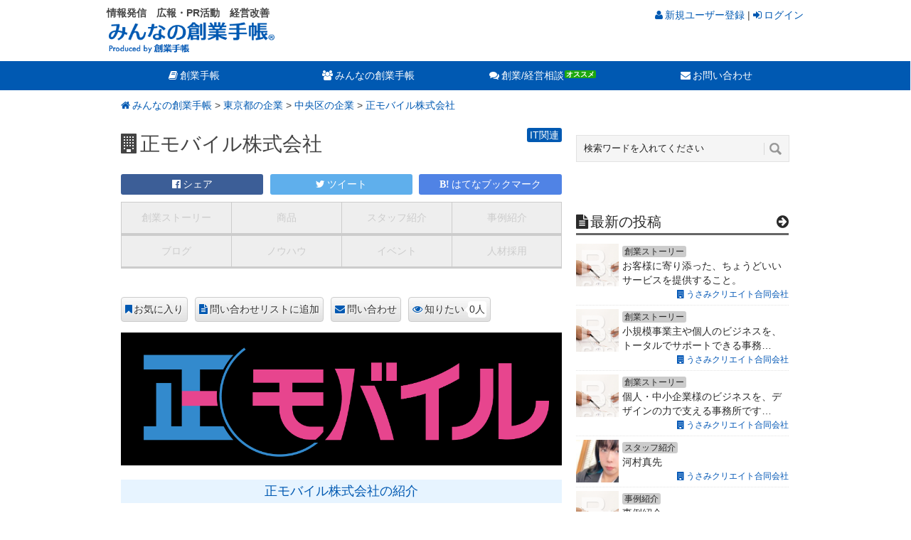

--- FILE ---
content_type: text/html; charset=UTF-8
request_url: https://cloud.sogyotecho.jp/1108
body_size: 17849
content:
<!DOCTYPE html>
<html class="no-js" lang="ja">
<head prefix="og: http://ogp.me/ns# fb: http://ogp.me/ns/fb#">
	<meta charset="UTF-8">
	<title>正モバイル株式会社(東京都中央区) | みんなの創業手帳</title>
	<meta name="description" content="正モバイル株式会社(東京都中央区)へのお問い合わせはこちら。｜正モバイル株式会社についての詳細情報。【みんなの創業手帳】">
	<meta name="keywords" content="正モバイル株式会社,会社概要,詳細情報">
		<link rel="apple-touch-icon-precomposed" href="https://cloud.sogyotecho.jp/apple-touch-icon-precomposed.png" />
	<meta name="viewport" content="width=device-width, initial-scale=1, maximum-scale=1">
	<meta name="apple-mobile-web-app-capable" content="yes">
	<meta name="apple-mobile-web-app-status-bar-style" content="black">
	<link rel="pingback" href="https://cloud.sogyotecho.jp/xmlrpc.php" />
<meta property="og:type" content="article">
<meta property="og:description" content="">
<meta property="og:url" content="https://cloud.sogyotecho.jp/1108">
<meta property="og:image" content="https://cloud.sogyotecho.jp/wp-content/themes/cloud-sogyotecho/images/sogotecho-cloud-icon.gif">
<meta property="og:site_name" content="みんなの創業手帳">
<meta property="fb:app_id" content="248045338731797">
<script>
var isMobile = 0;
</script>

<!-- CSS分岐 -->
	<link href="//common.bizceed.jp/css/foundation.css?date=20160902" rel="stylesheet">
	<link href="//common.bizceed.jp/css/layout.css?date=20160902" rel="stylesheet">
	<link href="//common.bizceed.jp/css/object/component.css?date=20170208" rel="stylesheet">
	<!-- ドロップダウン用 -->
	<link href="//common.bizceed.jp/css/megamenu.css?ver=201607271234" rel="stylesheet">
	<script type="text/javascript">var bizceed_common_url = "//common.bizceed.jp";</script><link rel='dns-prefetch' href='//fonts.googleapis.com' />
<link rel='dns-prefetch' href='//s.w.org' />
<link rel="alternate" type="application/rss+xml" title="みんなの創業手帳 &raquo; フィード" href="https://cloud.sogyotecho.jp/feed" />
<link rel="alternate" type="application/rss+xml" title="みんなの創業手帳 &raquo; コメントフィード" href="https://cloud.sogyotecho.jp/comments/feed" />
<link rel="alternate" type="application/rss+xml" title="みんなの創業手帳 &raquo; 正モバイル株式会社 のコメントのフィード" href="https://cloud.sogyotecho.jp/1108/feed" />
		<script type="text/javascript">
			window._wpemojiSettings = {"baseUrl":"https:\/\/s.w.org\/images\/core\/emoji\/11\/72x72\/","ext":".png","svgUrl":"https:\/\/s.w.org\/images\/core\/emoji\/11\/svg\/","svgExt":".svg","source":{"concatemoji":"https:\/\/cloud.sogyotecho.jp\/wp-includes\/js\/wp-emoji-release.min.js?ver=4.9.8"}};
			!function(a,b,c){function d(a,b){var c=String.fromCharCode;l.clearRect(0,0,k.width,k.height),l.fillText(c.apply(this,a),0,0);var d=k.toDataURL();l.clearRect(0,0,k.width,k.height),l.fillText(c.apply(this,b),0,0);var e=k.toDataURL();return d===e}function e(a){var b;if(!l||!l.fillText)return!1;switch(l.textBaseline="top",l.font="600 32px Arial",a){case"flag":return!(b=d([55356,56826,55356,56819],[55356,56826,8203,55356,56819]))&&(b=d([55356,57332,56128,56423,56128,56418,56128,56421,56128,56430,56128,56423,56128,56447],[55356,57332,8203,56128,56423,8203,56128,56418,8203,56128,56421,8203,56128,56430,8203,56128,56423,8203,56128,56447]),!b);case"emoji":return b=d([55358,56760,9792,65039],[55358,56760,8203,9792,65039]),!b}return!1}function f(a){var c=b.createElement("script");c.src=a,c.defer=c.type="text/javascript",b.getElementsByTagName("head")[0].appendChild(c)}var g,h,i,j,k=b.createElement("canvas"),l=k.getContext&&k.getContext("2d");for(j=Array("flag","emoji"),c.supports={everything:!0,everythingExceptFlag:!0},i=0;i<j.length;i++)c.supports[j[i]]=e(j[i]),c.supports.everything=c.supports.everything&&c.supports[j[i]],"flag"!==j[i]&&(c.supports.everythingExceptFlag=c.supports.everythingExceptFlag&&c.supports[j[i]]);c.supports.everythingExceptFlag=c.supports.everythingExceptFlag&&!c.supports.flag,c.DOMReady=!1,c.readyCallback=function(){c.DOMReady=!0},c.supports.everything||(h=function(){c.readyCallback()},b.addEventListener?(b.addEventListener("DOMContentLoaded",h,!1),a.addEventListener("load",h,!1)):(a.attachEvent("onload",h),b.attachEvent("onreadystatechange",function(){"complete"===b.readyState&&c.readyCallback()})),g=c.source||{},g.concatemoji?f(g.concatemoji):g.wpemoji&&g.twemoji&&(f(g.twemoji),f(g.wpemoji)))}(window,document,window._wpemojiSettings);
		</script>
		<style type="text/css">
img.wp-smiley,
img.emoji {
	display: inline !important;
	border: none !important;
	box-shadow: none !important;
	height: 1em !important;
	width: 1em !important;
	margin: 0 .07em !important;
	vertical-align: -0.1em !important;
	background: none !important;
	padding: 0 !important;
}
</style>
<link rel='stylesheet' id='wordpress-popular-posts-css'  href='https://cloud.sogyotecho.jp/wp-content/plugins/wordpress-popular-posts/style/wpp.css?ver=3.3.4' type='text/css' media='all' />
<link rel='stylesheet' id='stylesheet-css'  href='https://cloud.sogyotecho.jp/wp-content/themes/cloud-sogyotecho/style.css?date=20160921&#038;ver=4.9.8' type='text/css' media='all' />
<style id='stylesheet-inline-css' type='text/css'>

		input#author:focus, input#email:focus, input#url:focus, #commentform textarea:focus { border-color:#0059B2;}
		a:hover, .menu .current-menu-item > a, .menu .current-menu-item, .current-menu-ancestor > a.sf-with-ul, .current-menu-ancestor, footer .textwidget a, .single_post a, #commentform a, .copyrights a:hover, a, footer .widget li a:hover, .menu > li:hover > a, .single_post .post-info a, .post-info a, .readMore a, .reply a, .fn a, .carousel a:hover, .single_post .related-posts a:hover, .sidebar.c-4-12 .textwidget a, footer .textwidget a, .sidebar.c-4-12 a:hover { color:#0059B2; }	
		.nav-previous a, .nav-next a, .header-button, .sub-menu, #commentform input#submit, .tagcloud a, #tabber ul.tabs li a.selected, .featured-cat, .mts-subscribe input[type='submit'], .pagination a { background-color:#0059B2; color: #fff; }
		
		
			
</style>
<link rel='stylesheet' id='GoogleFonts-css'  href='https://fonts.googleapis.com/css?family=Droid+Sans%3Aregular%2Cbold&#038;v1&#038;ver=4.9.8' type='text/css' media='all' />
<link rel='stylesheet' id='GoogleFonts2-css'  href='https://fonts.googleapis.com/css?family=Open+Sans%3Aregular%2Cbold&#038;v1&#038;ver=4.9.8' type='text/css' media='all' />
<link rel='stylesheet' id='responsive-css'  href='https://cloud.sogyotecho.jp/wp-content/themes/cloud-sogyotecho/css/responsive.css?ver=4.9.8' type='text/css' media='all' />
<script type='text/javascript' src='https://cloud.sogyotecho.jp/wp-includes/js/jquery/jquery.js?ver=1.12.4'></script>
<script type='text/javascript' src='https://cloud.sogyotecho.jp/wp-includes/js/jquery/jquery-migrate.min.js?ver=1.4.1'></script>
<script type='text/javascript' src='https://cloud.sogyotecho.jp/wp-content/plugins/wp-bizceed-admin-plugin//js/init_js.php?md&#038;ver=4.9.8'></script>
<script type='text/javascript' src='https://cloud.sogyotecho.jp/wp-content/plugins/wp-bizceed-admin-plugin//js/viewcount_js.php?ver=4.9.8'></script>
<script type='text/javascript' src='https://cloud.sogyotecho.jp/wp-content/themes/cloud-sogyotecho/js/modernizr.min.js?ver=4.9.8'></script>
<script type='text/javascript' src='https://cloud.sogyotecho.jp/wp-content/themes/cloud-sogyotecho/js/customscript.js?ver=4.9.8'></script>
<link rel='https://api.w.org/' href='https://cloud.sogyotecho.jp/wp-json/' />
<link rel="EditURI" type="application/rsd+xml" title="RSD" href="https://cloud.sogyotecho.jp/xmlrpc.php?rsd" />
<link rel="wlwmanifest" type="application/wlwmanifest+xml" href="https://cloud.sogyotecho.jp/wp-includes/wlwmanifest.xml" /> 
<meta name="generator" content="WordPress 4.9.8" />
<link rel="canonical" href="https://cloud.sogyotecho.jp/1108" />
<link rel='shortlink' href='https://cloud.sogyotecho.jp/?p=1108' />
<link rel="alternate" type="application/json+oembed" href="https://cloud.sogyotecho.jp/wp-json/oembed/1.0/embed?url=https%3A%2F%2Fcloud.sogyotecho.jp%2F1108" />
<link rel="alternate" type="text/xml+oembed" href="https://cloud.sogyotecho.jp/wp-json/oembed/1.0/embed?url=https%3A%2F%2Fcloud.sogyotecho.jp%2F1108&#038;format=xml" />
<script type="text/javascript">
	window._se_plugin_version = '8.1.6';
</script>
				<!-- WordPress Popular Posts v3.3.4 -->
				<script type="text/javascript">

					var sampling_active = 0;
					var sampling_rate   = 100;
					var do_request = false;

					if ( !sampling_active ) {
						do_request = true;
					} else {
						var num = Math.floor(Math.random() * sampling_rate) + 1;
						do_request = ( 1 === num );
					}

					if ( do_request ) {

						/* Create XMLHttpRequest object and set variables */
						var xhr = ( window.XMLHttpRequest )
						  ? new XMLHttpRequest()
						  : new ActiveXObject( "Microsoft.XMLHTTP" ),
						url = 'https://cloud.sogyotecho.jp/wp-admin/admin-ajax.php',
						params = 'action=update_views_ajax&token=3d7b970ac6&wpp_id=1108';
						/* Set request method and target URL */
						xhr.open( "POST", url, true );
						/* Set request header */
						xhr.setRequestHeader( "Content-type", "application/x-www-form-urlencoded" );
						/* Hook into onreadystatechange */
						xhr.onreadystatechange = function() {
							if ( 4 === xhr.readyState && 200 === xhr.status ) {
								if ( window.console && window.console.log ) {
									window.console.log( xhr.responseText );
								}
							}
						};
						/* Send request */
						xhr.send( params );

					}

				</script>
				<!-- End WordPress Popular Posts v3.3.4 -->
					<link href="//common.bizceed.jp/css/object/utility.css?date=201600524" rel="stylesheet">
	<link href="//common.bizceed.jp/css/hover.css" rel="stylesheet" />
	<link href="//common.bizceed.jp/css/responsive_share.css?date=20160524" rel="stylesheet">
	<link href="//common.bizceed.jp/css/lightbox.css" rel="stylesheet" />
	<link rel="stylesheet" type="text/css" href="https://cloud.sogyotecho.jp/wp-content/themes/cloud-sogyotecho/ATH/style/addtohomescreen.css">
	<!-- FontAwesomeの読み込み -->
	<link href="//maxcdn.bootstrapcdn.com/font-awesome/4.6.1/css/font-awesome.min.css" rel="stylesheet">
	<script src="//common.bizceed.jp/js/jquery.matchHeight.js"></script>
	<script src="//common.bizceed.jp/js/lightbox.min.js"></script>
	<script src="//common.bizceed.jp/js/smooth_by_tk.js"></script>
	<!-- ドロップダウン用 -->
	<script src="//common.bizceed.jp/js/megamenu.js?ver=201607271234"></script>

	<script>
		(function(i,s,o,g,r,a,m){i['GoogleAnalyticsObject']=r;i[r]=i[r]||function(){
		(i[r].q=i[r].q||[]).push(arguments)},i[r].l=1*new Date();a=s.createElement(o),
		m=s.getElementsByTagName(o)[0];a.async=1;a.src=g;m.parentNode.insertBefore(a,m)
		})(window,document,'script','//www.google-analytics.com/analytics.js','ga');

		ga('create', 'UA-49871471-18');
		ga('require', 'displayfeatures');
		ga('send', 'pageview');

		ga('create', 'UA-49871471-19', {'name': 'techoSeries'},'auto', {'allowLinker': true});
		ga('techoSeries.require', 'displayfeatures');
		ga('techoSeries.require', 'linker');
		ga('techoSeries.linker:autoLink', [
			'bizceed.jp',
			'sogyotecho.jp',
			'insyokuten.biz',
			'soumutecho.jp',
			'eshareoffice.jp',
			'ezeirisi.jp',
			'esharoushi.com',
			'hokenkento.com',
			'egyoseishoshi.jp',
			'hpfreenavi.com',
			'stresscheckguide.jp',
			'user.bizceed.jp'
		]);
		ga('techoSeries.send', 'pageview');
	</script>

	<!-- Global site tag (gtag.js) - Google Analytics -->
	<script async src="https://www.googletagmanager.com/gtag/js?id=G-HFNEJ0Z6WP"></script>
	<script>
		window.dataLayer = window.dataLayer || [];
		function gtag(){dataLayer.push(arguments);}
		gtag('js', new Date());

		gtag('config', 'G-HFNEJ0Z6WP');
		gtag('config', 'G-0WR0PFB0RW');
	</script>

<!-- フッターコンバージョンバナーここから -->
<script>
$(document).ready(function(){

    $(".p-pc_footer_cnv").hide();
     // ↑ページトップボタンを非表示にする

    $(window).on("scroll", function() {

        if ($(this).scrollTop() > 100) {
            // ↑ スクロール位置が100よりも小さい場合に以下の処理をする
            $('.p-pc_footer_cnv').slideDown("fast");
            // ↑ (100より小さい時は)ページトップボタンをスライドダウン
        } else {
            $('.p-pc_footer_cnv').slideUp("fast");
            // ↑ それ以外の場合の場合はスライドアップする。
        }

    // フッター固定する

        scrollHeight = $(document).height();
        // ドキュメントの高さ
        scrollPosition = $(window).height() + $(window).scrollTop();
        //　ウィンドウの高さ+スクロールした高さ→　現在のトップからの位置
        footHeight = $("footer").innerHeight();
        // フッターの高さ

        if ( scrollHeight - scrollPosition  <= footHeight ) {
        // 現在の下から位置が、フッターの高さの位置にはいったら
        //  ".gotop"のpositionをabsoluteに変更し、フッターの高さの位置にする
            $(".p-pc_footer_cnv").css({
                "position":"absolute",
                "bottom": footHeight
            });
        } else {
        // それ以外の場合は元のcssスタイルを指定
            $(".p-pc_footer_cnv").css({
                "position":"fixed",
                "bottom": "0px"
            });
        }
    });

});
</script>
<!-- フッターコンバージョンバナーここまで -->

<!--[if (gte IE 6)&(lte IE 8)]>
  <script type="text/javascript" src="/js/selectivizr-min.js"></script>
<![endif]-->

<!-- Facebook Pixel Code -->
<script>
!function(f,b,e,v,n,t,s){if(f.fbq)return;n=f.fbq=function(){n.callMethod?
n.callMethod.apply(n,arguments):n.queue.push(arguments)};if(!f._fbq)f._fbq=n;
n.push=n;n.loaded=!0;n.version='2.0';n.queue=[];t=b.createElement(e);t.async=!0;
t.src=v;s=b.getElementsByTagName(e)[0];s.parentNode.insertBefore(t,s)}(window,
document,'script','//connect.facebook.net/en_US/fbevents.js');

fbq('init', '398890340307430');
fbq('track', "PageView");
</script>
<noscript><img height="1" width="1" style="display:none"
src="https://www.facebook.com/tr?id=398890340307430&ev=PageView&noscript=1"
/></noscript>
<!-- End Facebook Pixel Code -->

<!-- DFPタグここから -->
<script async='async' src='https://www.googletagservices.com/tag/js/gpt.js'></script>
<script>
  var googletag = googletag || {};
  googletag.cmd = googletag.cmd || [];
</script>

<!-- 右サイドトップスクエアバナーここから -->
<script>
  googletag.cmd.push(function() {
    googletag.defineSlot('/268511156/cloud_side_top_rectangle300x250', [300, 250], 'div-gpt-ad-1476680421776-0').addService(googletag.pubads());
    googletag.pubads().enableSingleRequest();
    googletag.pubads().collapseEmptyDivs();
    googletag.enableServices();
  });
</script>
<!-- 右サイドトップスクエアバナーここまで -->

<!-- 右サイドスモールレクタングル1ここから -->
<script>
  googletag.cmd.push(function() {
    googletag.defineSlot('/268511156/cloud_side_small_rectangle1_300x100', [300, 100], 'div-gpt-ad-1476682084554-0').addService(googletag.pubads());
    googletag.pubads().enableSingleRequest();
    googletag.pubads().collapseEmptyDivs();
    googletag.enableServices();
  });
</script>
<!-- 右サイドスモールレクタングル1ここまで-->

<!-- 右サイドスモールレクタングル2ここから -->
<script>
  googletag.cmd.push(function() {
    googletag.defineSlot('/268511156/cloud_side_small_rectangle2_300x100', [300, 100], 'div-gpt-ad-1476683428411-0').addService(googletag.pubads());
    googletag.pubads().enableSingleRequest();
    googletag.pubads().collapseEmptyDivs();
    googletag.enableServices();
  });
</script>
<!-- 右サイドスモールレクタングル2ここまで-->

<!-- 右サイドミドルスクエアバナーここから -->
<script>
  googletag.cmd.push(function() {
    googletag.defineSlot('/268511156/cloud_side_middle_rectangle300x250', [300, 250], 'div-gpt-ad-1476766770869-0').addService(googletag.pubads());
    googletag.pubads().enableSingleRequest();
    googletag.pubads().collapseEmptyDivs();
    googletag.enableServices();
  });
</script>
<!-- 右サイドミドルスクエアバナーここまで -->

<!-- 右サイドボトムスクエアバナーここから -->
<script>
  googletag.cmd.push(function() {
    googletag.defineSlot('/268511156/cloud_side_bottom_rectangle300x250', [300, 250], 'div-gpt-ad-1476768273298-0').addService(googletag.pubads());
    googletag.pubads().enableSingleRequest();
    googletag.pubads().collapseEmptyDivs();
    googletag.enableServices();
  });
</script>
<!-- 右サイドボトムスクエアバナーここまで -->


<!-- DFPタグここまで -->

</head>
<body id ="blog" class="post-template-default single single-post postid-1108 single-format-standard main">
<!-- Google Tag Manager -->
<noscript><iframe src="//www.googletagmanager.com/ns.html?id=GTM-KF2KNF"
height="0" width="0" style="display:none;visibility:hidden"></iframe></noscript>
<script>(function(w,d,s,l,i){w[l]=w[l]||[];w[l].push({'gtm.start':
new Date().getTime(),event:'gtm.js'});var f=d.getElementsByTagName(s)[0],
j=d.createElement(s),dl=l!='dataLayer'?'&l='+l:'';j.async=true;j.src=
'//www.googletagmanager.com/gtm.js?id='+i+dl;f.parentNode.insertBefore(j,f);
})(window,document,'script','dataLayer','GTM-KF2KNF');</script>
<!-- End Google Tag Manager -->
<div id="fb-root"></div>
	<header class="main-header cloud">
		<div class="header_wrap">
			<div id="header">
				<div id="logo" class="image-logo">
					<div class="description1"><strong>情報発信　広報・PR活動　経営改善</strong></div>
					<a href="https://cloud.sogyotecho.jp"><img src="https://cloud.sogyotecho.jp/wp-content/themes/cloud-sogyotecho/images/cloud_logo.png" alt="みんなの創業手帳" class="p-header_logo"></a>
				</div>

				<div class="biz-member" style="display:none;">
					<div class="sidebar-member-menu">
						<h3 class="p-member_navi_title">創業手帳会員専用メニュー</h3>
						<ul class="p-member_navi_list">
						<li class="home_icon icons"><a href="https://user.sogyotecho.jp/member/">マイページ</a></li>
						<li class="favorite_icon icons"><a href="/client/clip">お気に入り</a></li>
						<li class="contact_icon icons"><a href="/client/info_request">問い合わせ</a></li>
						<li class="logout_icon icons"><a href="#" title="Bizceedログイン/ログアウト">
						<div class="login-button">ログイン/新規登録</div></a></li>
						</ul>
					</div>
				</div>

				<div class="p-cloud_login">
					<div class="biz-guest" style="display:none;">
					    <a href="https://user.sogyotecho.jp/signup"><span class="c-user_icon">新規ユーザー登録</span></a> | <a href="https://user.sogyotecho.jp/?type=redirect"><span class="c-sign_in_icon">ログイン</span></a>
				  </div>
				</div>

			</div>
		</div>

		<!-- メニューここから -->
		<script type="text/javascript">
$(function(){
	var gNavListInfo = [
		{
            'listId' : 'list_cloud',
            'uri' : '/page/1/'
        },
        {
            'listId' : 'list_cloud',
            'uri' : '/about'
        },
        {
            'listId' : 'list_cloud',
            'uri' : '/sub/ss/'
        },
        {
            'listId' : 'list_cloud',
            'uri' : '/sub/pd/'
        },
        {
            'listId' : 'list_cloud',
            'uri' : '/sub/st/'
        },
        {
            'listId' : 'list_cloud',
            'uri' : '/sub/cs/'
        },
        {
            'listId' : 'list_cloud',
            'uri' : '/sub/bg/'
        },
        {
            'listId' : 'list_cloud',
            'uri' : '/sub/kh/'
        },
        {
            'listId' : 'list_cloud',
            'uri' : '/sub/ev/'
        },
        {
            'listId' : 'list_cloud',
            'uri' : '/sub/rc/'
        }
	];
	var currentUri = '/1108';

	var className = 'g_navi__current';
	addGNavCurrentClassForTree(className, currentUri, gNavListInfo);/* in megamenu.js */
});
</script>

<div class="g_navi_wrap">
	<div class="menu-container">
	    <div class="menu">
        <ul>
        		<li class="searchform_mobile">
        				<form method="get" id="searchform2" class="search-form" action="/">
        					<fieldset>
        						<input type="text" name="s" id="s2" value="検索ワードを入れてください" onblur="if(this.value=='検索ワードを入れてください'){this.value='';}" onfocus="if (this.value == '検索ワードを入れてください') {this.value = '';}"><input id="search-image" class="sbutton" type="submit" style="border:0; vertical-align: top;" value="Search">
        					</fieldset>
        				</form>
        		</li>
        		<li><a href="http://sogyotecho.jp/" class="c-book_icon" target="_blank">創業手帳</a>
        			<ul>
        				<li><a href="http://sogyotecho.jp/whats_sogyotecho/" class="menu_subtitle" target="_blank">創業手帳とは？</a>
                  <ul>
                    <li><a href="http://sogyotecho.jp/introduction/" target="_blank">創業手帳について</a></li>
                    <li><a href="http://sogyotecho.jp/sogyotecho-index/" target="_blank">創業手帳目次</a></li>
                    <li><a href="javascript:void(0);" class="c-recommend_icon" onClick="gaEventWithCallBack('http://sogyotecho.jp/sogyotecho_inquiry/', 'cnv_g_navi', 'click', 'cnv_g_navi_sogyotecho', true)">創業手帳を手に入れる</a></li>
                  </ul>
        				</li>
                <li><a href="http://sogyotecho.jp/" class="menu_subtitle">創業手帳別冊</a>
                  <ul>
                    <li><a href="http://sogyotecho.jp/introduction/funding_lp/" target="_blank">資金調達手帳</a></li>
                    <li><a href="http://insyokuten.biz/inshokukaigyo_lp/" target="_blank">飲食開業手帳</a></li>
                    <li><a href="http://soumutecho.jp/soumutecho_lp/" target="_blank">総務手帳</a></li>
                    <li><a href="http://sogyotecho.jp/introduction/woman/" target="_blank">創業手帳woman</a></li>
                  </ul>
                </li>
        			</ul>
        		</li>
            <li id="list_cloud"><a href="/about" class="c-users_icon">みんなの創業手帳</a>
							<ul>
							    <li><a href="/about" class="menu_subtitle">みんなの創業手帳とは？</a>
			              <ul>
			                  <li><a href="/page/1/">登録事業者一覧</a></li>
			              </ul>
			            </li>
							    <li><a href="/sub/" class="menu_subtitle">みんなのページ/記事投稿</a>
			              <ul>
			                  <li><a href="/sub/ss/">創業ストーリー</a></li>
			                  <li><a href="/sub/pd/">商品</a></li>
			                  <li><a href="/sub/st/">スタッフ紹介</a></li>
			                  <li><a href="/sub/cs/">事例紹介</a></li>
			                  <li><a href="/sub/bg/">ブログ</a></li>
			                  <li><a href="/sub/kh/">ノウハウ</a></li>
			                  <li><a href="/sub/ev/">イベント</a></li>
			                  <li><a href="/sub/rc/">人材採用</a></li>
			              </ul>
			            </li>
							</ul>
            </li>
            <li id="list_consulting"><a href="javascript:void(0);" class="c-comments_icon c-recommend_icon" onClick="gaEventWithCallBack('http://sogyotecho.jp/consulting/', 'cnv_g_navi', 'click', 'cnv_g_navi_consulting_title', true)">創業/経営相談</a>
              <ul>
                <li><a href="javascript:void(0);" onClick="gaEventWithCallBack('http://sogyotecho.jp/consulting/', 'cnv_g_navi', 'click', 'cnv_g_navi_consulting_tokyo', true)">創業コンサルティング(無料)</a></li>
                <li><a href="javascript:void(0);" onClick="gaEventWithCallBack('http://sogyotecho.jp/consulting_inshoku/', 'cnv_g_navi', 'click', 'cnv_g_navi_consulting_insyoku', true)" class="c-new_icon">飲食開業相談室(無料)</a></li>
                <li><a href="javascript:void(0);" onClick="gaEventWithCallBack('http://sogyotecho.jp/consulting_costcut/', 'cnv_g_navi', 'click', 'cnv_g_navi_consulting_costcut', true)" class="c-new_icon">コスト削減相談室(無料)</a></li>
              </ul>
            </li>
            <li><a href="http://sogyotecho.jp/inquiry/" class="c-mail_icon" target="_blank">お問い合わせ</a></li>
        </ul>
	    </div>
	</div>
</div>
<!-- メニューここまで -->

	</header>

	

	<div class="main-container">

<div id="page" class="single">
<div class="content">
		<div class="bread-comb">
			<a href="https://cloud.sogyotecho.jp" class="bread-comb__home">みんなの創業手帳</a> &gt;
				<a href="https://cloud.sogyotecho.jp/area/東京都/">東京都の企業</a> &gt;
				<a href="https://cloud.sogyotecho.jp/area/東京都/中央区/">中央区の企業</a> &gt; <a href="https://cloud.sogyotecho.jp/1108">正モバイル株式会社</a>
		</div>
		<!-- Start Article -->
		<article class="article">
							<div id="post-1108" class="post post-1108 type-post status-publish format-standard hentry">

					<div class="single_post">
											<header>
						
							<!-- Start Title -->
														<h1 class="single-title c-building_icon">正モバイル株式会社															<a href="/cob/cobIt/" class="mark mark__category">IT関連</a>
														</h1>

							<!-- ソーシャルボタントップここから -->
							<div class="share-square-top">
	<div id="sns_facebook_1108" class="c-top_social_btn c-top_social_btn__fb"><a href="http://www.facebook.com/share.php?u=https://cloud.sogyotecho.jp/1108" onclick="javascript:window.open(this.href, '', 'menubar=no,toolbar=no,resizable=yes,scrollbars=yes,height=300,width=600'); return false;">シェア<span class="count"></span></a></div>
	<div id="sns_twitter_1108" class="c-top_social_btn c-top_social_btn__tw"><a href="http://twitter.com/share?count=horizontal&original_referer=https://cloud.sogyotecho.jp/1108&text=正モバイル株式会社%20%23%e5%89%b5%e6%a5%ad%e6%89%8b%e5%b8%b3&url=https://cloud.sogyotecho.jp/1108&via=sogyotecho" onclick="window.open(this.href, 'tweetwindow', 'width=550, height=450,personalbar=0,toolbar=0,scrollbars=1,resizable=1'); return false;">ツイート<span class="count"></span></a></div>
	<div id="sns_hatebu_1108" class="c-top_social_btn c-top_social_btn__hb"><a href="http://b.hatena.ne.jp/entry/https://cloud.sogyotecho.jp/1108" class="hatena-bookmark-button" data-hatena-bookmark-layout="simple" title="このエントリーをはてなブックマークに追加">はてなブックマーク<span class="count"></span></a></div>
</div>
<!-- ソーシャルボタントップここまで -->

							<script>
							  $(function(){
							    $('.c-sub_page_menu__list a').matchHeight();
							  });
							</script>

							<!-- Sub Page Tab -->
							<div class="c-sub_page_menu__wrap">
								<ul class="c-sub_page_menu">
																		<li class="c-sub_page_menu__list c-sub_page_menu__list--disabled"><a href="javascript:void(0)">創業ストーリー</a></li>
																		<li class="c-sub_page_menu__list c-sub_page_menu__list--disabled"><a href="javascript:void(0)">商品</a></li>
																		<li class="c-sub_page_menu__list c-sub_page_menu__list--disabled"><a href="javascript:void(0)">スタッフ紹介</a></li>
																		<li class="c-sub_page_menu__list c-sub_page_menu__list--disabled"><a href="javascript:void(0)">事例紹介</a></li>
																		<li class="c-sub_page_menu__list c-sub_page_menu__list--disabled"><a href="javascript:void(0)">ブログ</a></li>
																		<li class="c-sub_page_menu__list c-sub_page_menu__list--disabled"><a href="javascript:void(0)">ノウハウ</a></li>
																		<li class="c-sub_page_menu__list c-sub_page_menu__list--disabled"><a href="javascript:void(0)">イベント</a></li>
																		<li class="c-sub_page_menu__list c-sub_page_menu__list--disabled"><a href="javascript:void(0)">人材採用</a></li>
																	</ul>
							</div>
						</header>

						<!-- Start Content -->
						<div class="box mark-links">

							<div class="bizceed_page" id="bizceed_page_100541">
							<div class="bizceed_manual_regist" id="bizceed_manual_regist_100541">
						</div>
					<div class="photo client-item">
						<div class="item-data">
							<div class="main-image">
													<a href="//user.sogyotecho.jp/files/photo/1650346787871.png" data-lightbox="main-image"><img src="//user.sogyotecho.jp/files/photo/1650346787871.png"></a>
													</div>
						</div>
						<h2 class="basic_info">正モバイル株式会社の紹介</h2>

						<h3 class="c-appeal_point"></h3>
						<p class="main_copy">正モバイルを運営している弊社は、インターネット広告の中でも、「ブログ媒体」を最重視した事業展開を行っております。<br />
<br />
お客様(広告主様)と真摯に純粋な気持ちで向き合いたい、広告主様とその消費者を結ぶ架け橋のような存在の会社を目指しています。</p>

						<div class="contact_plus">
							<div class="bizceed_page" id="bizceed_page_100541">
								<div class="bizceed_manual_regist" id="bizceed_manual_regist_100541">
								</div>
							</div>

							<h2 class="basic_info">正モバイル株式会社 会社概要</h2>
							<dl class="profile-box">
								<!--
																<dt class="profile-title">会社種別</dt>
								<dd class="profile-value">株式会社</dd>
																-->
																<dt class="profile-title">住所</dt>
								<dd class="profile-value">〒104-0061 東京都中央区銀座１丁目２２番１１号銀座大竹ビジデンス2F</dd>
								
																<dt class="profile-title">TEL</dt>
								<dd class="profile-value"><input id="disp-button" class="basic_btn" type="button" value="電話番号を表示する" onclick="telDisp(0)"><span id="tel-confirm" style="display:none;">090-8085-6171</span> </dd>
								
								
																<dt class="profile-title">URL</dt>
								<dd class="profile-value"><a href="https://masamobile.co.jp/" rel="nofollow" target="_blank">https://masamobile.co.jp/</a></dd>
								
								
																<dt class="profile-title">営業時間</dt>
								<dd class="profile-value">平日 9:00-18:00</dd>
								
																<dt class="profile-title">最寄り駅</dt>
								<dd class="profile-value">新富町駅から約296m</dd>
								
																<dt class="profile-title">従業員数</dt>
								<dd class="profile-value">
								3人								</dd>
								
																<dt class="profile-title">創業年月日</dt>
								<dd class="profile-value">2020年5月15日</dd>
								
																<dt class="profile-title">業種</dt>
								<dd class="profile-value">IT関連</dd>
								
																<dt class="profile-title">資本金</dt>
								<dd class="profile-value">
								100万円								</dd>
								
								
							</dl>
						</div>

						<div class="contact_plus">
							<div class="bizceed_page" id="bizceed_page_100541">
								<div class="bizceed_manual_regist" id="bizceed_manual_regist_100541"></div>
							</div>
						</div>

						<h2 class="basic_info">正モバイル株式会社の周辺地図</h2>
						<div class="google-map">
							<div class="map-text">
								東京都中央区銀座１丁目２２番１１号銀座大竹ビジデンス2F								（新富町駅から約296m）							</div>
							<div id="map-canvas"></div>
							<div class="map-text">※地図は住所を元に表示していますが、正確な位置ではない可能性があります。</div>
							<script src="https://maps.googleapis.com/maps/api/js?key=AIzaSyBoObLEONLma9Lc7PGX_BbMP-I2ahoviRk&v=3.exp&sensor=false"></script>
														<script>
								$(function() {
								    var address = "東京都中央区銀座１丁目２２番１１号銀座大竹ビジデンス2F";
								    new google.maps.Geocoder().geocode({'address': address}, callbackRender);
								});

								function callbackRender(results, status) {
								    if(status == google.maps.GeocoderStatus.OK) {
							            latlng = results[0].geometry.location; // 指定の住所から計算した緯度経度を指定する
								        var options = {
								            zoom: 16,
											center: latlng,
								            navigationControl: true,
								            mapTypeId: google.maps.MapTypeId.ROADMAP,
								        };
								        var gmap = new google.maps.Map(document.getElementById('map-canvas'), options);
								        new google.maps.Marker({map: gmap, position: results[0].geometry.location});
								    }
								}
							</script>
													</div>

												<br>

						<div class="bizceed_page" id="bizceed_page_100541">
							<div class="bizceed_manual_regist" id="bizceed_manual_regist_100541"></div>

							<div class="social-button-title">
								<span>正モバイル株式会社を拡散して応援しよう！</span>
							</div>
							<!-- ソーシャルボタン -->
							<script>
function get_sns_facebook(url, dest) {
  $.ajax({
      url      : 'https://graph.facebook.com/',
      dataType : 'jsonp',
      data     : { id:url },
      success  : function(json){
		if (json.share!=null && json.share!=0) {
			if (json.share.share_count != 0) {
				$('#' + dest + ' .count').text(json.share.share_count);
			}
		}
	  }
  });
}
function get_sns_hatebu(url, dest) {
  $.ajax({
      url      : '//b.hatena.ne.jp/entry.count?callback=?',
      dataType : 'jsonp',
      data     : { url:url },
      success  : function(json){ if(json != 0){ $('#' + dest + ' .count').text( json || 0 );} }
  });
}
function get_sns_google(url, dest) {
	$.ajax({
	    url: "http://query.yahooapis.com/v1/public/yql",
	    type: "get", 
	    dataType: "xml",
	    data: {
	        q: "SELECT content FROM data.headers WHERE url='https://plusone.google.com/_/+1/fastbutton?hl=ja&url=" + url + "' and ua='#Mozilla/5.0 (Windows NT 6.1; WOW64) AppleWebKit/537.36 (KHTML, like Gecko) Chrome/33.0.1750.154 Safari/537.36'",
	        format: "xml",
	        env: "http://datatables.org/alltables.env"
	    },
	    success: function (data) {
	        var content = $(data).find("content").text();
	        var match = content.match(/window\.__SSR[\s*]=[\s*]{c:[\s*](\d+)/i);
	        var count = (match != null) ? match[1] : 0;
	        if(count != 0) {
		        $('#' + dest + ' .count').text( count || 0 );
		    }
	    }
	});
}
</script>
<div class="social-button">
	<div>
		<div id="sns_facebook_1108" class="share-square square-fb"><a href="http://www.facebook.com/share.php?u=https://cloud.sogyotecho.jp/1108" onclick="javascript:window.open(this.href, '', 'menubar=no,toolbar=no,resizable=yes,scrollbars=yes,height=300,width=600'); return false;">facebookでシェア！<span class="count"></span></a></div>
		<div id="sns_twitter_1108" class="share-square square-tw"><a href="http://twitter.com/share?count=horizontal&original_referer=https://cloud.sogyotecho.jp/1108&text=正モバイル株式会社%20%23%e5%89%b5%e6%a5%ad%e6%89%8b%e5%b8%b3&url=https://cloud.sogyotecho.jp/1108&via=sogyotecho" onclick="window.open(this.href, 'tweetwindow', 'width=550, height=450,personalbar=0,toolbar=0,scrollbars=1,resizable=1'); return false;">twitterでツイート！<span class="count"></span></a></div>
		<div id="sns_hatebu_1108" class="share-square square-hb"><a href="http://b.hatena.ne.jp/entry/https://cloud.sogyotecho.jp/1108" class="hatena-bookmark-button" data-hatena-bookmark-layout="simple" title="このエントリーをはてなブックマークに追加">はてなブックマーク！<span class="count"></span></a></div>
		<div id="sns_google_1108"  class="share-square square-gp"><a href="https://plus.google.com/share?url=https://cloud.sogyotecho.jp/1108" onclick="window.open(this.href, 'Gwindow', 'width=650, height=450, menubar=no, toolbar=no, scrollbars=yes'); return false;">google+ で＋１！<span class="count"></span></a></div>
	</div>
	<script type="text/javascript">
		get_sns_facebook("https://cloud.sogyotecho.jp/1108", "sns_facebook_1108");
		get_sns_hatebu("https://cloud.sogyotecho.jp/1108", "sns_hatebu_1108");
	</script>
</div>
<!-- ソーシャルボタンここまで -->
						</div>

						<!-- 関連する事業者 -->
						<h2 class="basic_info">正モバイル株式会社と同じ業種の事業所</h2>
						<script src="https://cloud.sogyotecho.jp/wp-content/themes/cloud-sogyotecho/js/jquery.matchHeight.js"></script>
						<script>
						  $(function(){
						    $('.js-matchHeight').matchHeight();
						  });
						</script>

												<h3 class="c-building_icon c-shingle_other_master_title"><a href="/cob/cobIt/">IT関連の事業所</a></h3>
																			<ul class="c-shingle_other_person">
						    						    							    							      <li><a href="https://cloud.sogyotecho.jp/3141" class="js-matchHeight"><div class="u-img_wrap"><img src="//user.sogyotecho.jp/files/photo/17675022410079.png"></div><p class="c-shingle_other_person__title">株式会社カフーブリッジ</p></a></li>
						      						    						    							    							      <li><a href="https://cloud.sogyotecho.jp/3138" class="js-matchHeight"><div class="u-img_wrap"><img src="//user.sogyotecho.jp/files/photo/17667972705677.png"></div><p class="c-shingle_other_person__title">株式会社デブログ</p></a></li>
						      						    						    							    							      <li><a href="https://cloud.sogyotecho.jp/3137" class="js-matchHeight"><div class="u-img_wrap"><img src="https://cloud.sogyotecho.jp/wp-content/themes/cloud-sogyotecho/images/no-image.png"></div><p class="c-shingle_other_person__title">株式会社Dreamify</p></a></li>
						      						    						    							    							      <li><a href="https://cloud.sogyotecho.jp/3117" class="js-matchHeight"><div class="u-img_wrap"><img src="https://cloud.sogyotecho.jp/wp-content/themes/cloud-sogyotecho/images/no-image.png"></div><p class="c-shingle_other_person__title">RDFN株式会社</p></a></li>
						      						    						    							    							      <li><a href="https://cloud.sogyotecho.jp/3116" class="js-matchHeight"><div class="u-img_wrap"><img src="//user.sogyotecho.jp/files/photo/17631228163611.png"></div><p class="c-shingle_other_person__title">バクリ株式会社</p></a></li>
						      						    						    							    							      <li><a href="https://cloud.sogyotecho.jp/3107" class="js-matchHeight"><div class="u-img_wrap"><img src="https://cloud.sogyotecho.jp/wp-content/themes/cloud-sogyotecho/images/no-image.png"></div><p class="c-shingle_other_person__title">コーヒー豆研究所</p></a></li>
						      						    						   </ul>
												
												<h2 class="basic_info">正モバイル株式会社と同じ地域の事業所</h2>
						<h3 class="c-building_icon c-shingle_other_master_title"><a href="/area/東京都/">東京都の事業所</a></h3>
																			<ul class="c-shingle_other_person">
						    						    							    							      <li><a href="https://cloud.sogyotecho.jp/3143" class="js-matchHeight"><div class="u-img_wrap"><img src="//user.sogyotecho.jp/files/photo/17685283041847.jpg"></div><p class="c-shingle_other_person__title">Crypto Lab Insight株式会社</p></a></li>
						      						    						    							    							      <li><a href="https://cloud.sogyotecho.jp/3142" class="js-matchHeight"><div class="u-img_wrap"><img src="//user.sogyotecho.jp/files/photo/1767957392945.png"></div><p class="c-shingle_other_person__title">TAQSIE|三菱地所リアルエステートサービス株式会社</p></a></li>
						      						    						    							    							      <li><a href="https://cloud.sogyotecho.jp/3140" class="js-matchHeight"><div class="u-img_wrap"><img src="//user.sogyotecho.jp/files/photo/17672702136194.jpg"></div><p class="c-shingle_other_person__title">PURPOSE DESIGN株式会社</p></a></li>
						      						    						    							    							      <li><a href="https://cloud.sogyotecho.jp/3137" class="js-matchHeight"><div class="u-img_wrap"><img src="https://cloud.sogyotecho.jp/wp-content/themes/cloud-sogyotecho/images/no-image.png"></div><p class="c-shingle_other_person__title">株式会社Dreamify</p></a></li>
						      						    						    							    							      <li><a href="https://cloud.sogyotecho.jp/3135" class="js-matchHeight"><div class="u-img_wrap"><img src="//user.sogyotecho.jp/files/photo/17658831387119.jpg"></div><p class="c-shingle_other_person__title">ダビングコピー革命</p></a></li>
						      						    						    							    							      <li><a href="https://cloud.sogyotecho.jp/3128" class="js-matchHeight"><div class="u-img_wrap"><img src="https://cloud.sogyotecho.jp/wp-content/themes/cloud-sogyotecho/images/no-image.png"></div><p class="c-shingle_other_person__title">アリバイドットコム</p></a></li>
						      						    						   </ul>
												
					</div><!-- .photo client-item -->
				</div>

<script type="text/javascript">
<!--
	function telDisp(){
		if(typeof ga=='function') {
			ga('send', 'event', 'tel_confirm', 'click', 'cloud-sogyotecho_100541',1);
		}
		document.getElementById("tel-confirm").style.display="block";
		document.getElementById("disp-button").style.display="none";
	}
	function urlClick(){
		ga('send', 'event', 'url_click', 'click', 'ezeirisi_100541',1);
		location.href = 'https://masamobile.co.jp/';
		return false;
	}
	// var isAutoRegist = 0;
	// window.onload = function() {
	// 	if (isAutoRegist) {
	// 		var itemHeads = document.getElementsByClassName('item-head');
	// 		var telKey = null;
	// 		for (var i = 0; i < itemHeads.length; i++) {
	// 			if (itemHeads[i].innerHTML.indexOf('電話番号') != -1) {
	// 				telKey = i;
	// 				break;
	// 			}
	// 		}
	// 		telnum = document.getElementsByClassName('item-data')[telKey];
	// 		telnum.innerHTML = '<span><input id="disp-button" type="button" class="basic_btn" value="電話番号を表示する" onclick="telDisp(0)"></span><span id="tel-confirm" style="display:none;">'+telnum.innerHTML+'</span>';
	// 	}
	// };
// -->
</script>

						</div>
			
			<link href="//common.bizceed.jp/css/tab_ui.css" rel="stylesheet">
			<script src="//common.bizceed.jp/js/tab_ui.js"></script>
			<ul class="tab">
				<li class="tab_list select">業種から探す</li>
				<li class="tab_list">地域から探す</li>
			</ul>
			<ul class="tab_content">
				<li class="tab_list">
					<ul class="p-category_of_business oh mb20">
			<li class="p-category_of_business__list"><a href="/cob/cobIt/" class="mark mark__category">IT関連</a></li>
		<li class="p-category_of_business__list"><a href="/cob/cobNet/" class="mark mark__category">ネットショップ・Webサービス</a></li>
		<li class="p-category_of_business__list"><a href="/cob/cobDesign/" class="mark mark__category">デザイン制作会社</a></li>
		<li class="p-category_of_business__list"><a href="/cob/cobTrade/" class="mark mark__category">卸・貿易</a></li>
		<li class="p-category_of_business__list"><a href="/cob/cobRetail/" class="mark mark__category">小売</a></li>
		<li class="p-category_of_business__list"><a href="/cob/cobProfessional/" class="mark mark__category">士業</a></li>
		<li class="p-category_of_business__list"><a href="/cob/cobotherProfessional/" class="mark mark__category">士業以外の専門コンサルタント</a></li>
		<li class="p-category_of_business__list"><a href="/cob/cobRealEstate/" class="mark mark__category">不動産</a></li>
		<li class="p-category_of_business__list"><a href="/cob/cobAdvertisement/" class="mark mark__category">広告代理店</a></li>
		<li class="p-category_of_business__list"><a href="/cob/cobWelfare/" class="mark mark__category">介護・福祉</a></li>
		<li class="p-category_of_business__list"><a href="/cob/cobEducation/" class="mark mark__category">教育</a></li>
		<li class="p-category_of_business__list"><a href="/cob/cobMedical/" class="mark mark__category">医療</a></li>
		<li class="p-category_of_business__list"><a href="/cob/cobDietary/" class="mark mark__category">飲食</a></li>
		<li class="p-category_of_business__list"><a href="/cob/cobBeauty/" class="mark mark__category">理美容</a></li>
		<li class="p-category_of_business__list"><a href="/cob/cobHr/" class="mark mark__category">人材派遣・紹介</a></li>
		<li class="p-category_of_business__list"><a href="/cob/cobInsurance/" class="mark mark__category">保険</a></li>
		<li class="p-category_of_business__list"><a href="/cob/coblodging/" class="mark mark__category">宿泊</a></li>
		<li class="p-category_of_business__list"><a href="/cob/cobCeremonial/" class="mark mark__category">冠婚葬祭</a></li>
		<li class="p-category_of_business__list"><a href="/cob/cobPublication/" class="mark mark__category">出版</a></li>
		<li class="p-category_of_business__list"><a href="/cob/cobTrip/" class="mark mark__category">旅行</a></li>
		<li class="p-category_of_business__list"><a href="/cob/cobBuilding/" class="mark mark__category">建設</a></li>
		<li class="p-category_of_business__list"><a href="/cob/cobManufacturing/" class="mark mark__category">製造</a></li>
		<li class="p-category_of_business__list"><a href="/cob/cobFinancial/" class="mark mark__category">金融</a></li>
		<li class="p-category_of_business__list"><a href="/cob/cobAff/" class="mark mark__category">農林水産</a></li>
		<li class="p-category_of_business__list"><a href="/cob/cobOther/" class="mark mark__category">その他</a></li>
	</ul>
				</li>
				<li class="tab_list tab_hide">
					<div class="area-table">
	<dl>
						<dt>北海道・東北</dt>
		<dd>
			<ul>
								<li class="area-table__lists"><a href="/area/北海道/">北海道</a></li>
								<li class="area-table__lists"><a href="/area/青森県/">青森</a></li>
								<li class="area-table__lists"><a href="/area/岩手県/">岩手</a></li>
								<li class="area-table__lists"><a href="/area/宮城県/">宮城</a></li>
								<li class="area-table__lists"><a href="/area/秋田県/">秋田</a></li>
								<li class="area-table__lists"><a href="/area/山形県/">山形</a></li>
								<li class="area-table__lists"><a href="/area/福島県/">福島</a></li>
							</ul>
		</dd>
				<dt>関東</dt>
		<dd>
			<ul>
								<li class="area-table__lists"><a href="/area/東京都/">東京</a></li>
								<li class="area-table__lists"><a href="/area/神奈川県/">神奈川</a></li>
								<li class="area-table__lists"><a href="/area/埼玉県/">埼玉</a></li>
								<li class="area-table__lists"><a href="/area/千葉県/">千葉</a></li>
								<li class="area-table__lists"><a href="/area/茨城県/">茨城</a></li>
								<li class="area-table__lists"><a href="/area/栃木県/">栃木</a></li>
								<li class="area-table__lists"><a href="/area/群馬県/">群馬</a></li>
							</ul>
		</dd>
				<dt>中部</dt>
		<dd>
			<ul>
								<li class="area-table__lists"><a href="/area/愛知県/">愛知</a></li>
								<li class="area-table__lists"><a href="/area/静岡県/">静岡</a></li>
								<li class="area-table__lists"><a href="/area/岐阜県/">岐阜</a></li>
								<li class="area-table__lists"><a href="/area/新潟県/">新潟</a></li>
								<li class="area-table__lists"><a href="/area/長野県/">長野</a></li>
								<li class="area-table__lists"><a href="/area/富山県/">富山</a></li>
								<li class="area-table__lists"><a href="/area/石川県/">石川</a></li>
								<li class="area-table__lists"><a href="/area/福井県/">福井</a></li>
								<li class="area-table__lists"><a href="/area/山梨県/">山梨</a></li>
							</ul>
		</dd>
				<dt>関西・近畿</dt>
		<dd>
			<ul>
								<li class="area-table__lists"><a href="/area/大阪府/">大阪</a></li>
								<li class="area-table__lists"><a href="/area/兵庫県/">兵庫</a></li>
								<li class="area-table__lists"><a href="/area/京都府/">京都</a></li>
								<li class="area-table__lists"><a href="/area/滋賀県/">滋賀</a></li>
								<li class="area-table__lists"><a href="/area/奈良県/">奈良</a></li>
								<li class="area-table__lists"><a href="/area/和歌山県/">和歌山</a></li>
								<li class="area-table__lists"><a href="/area/三重県/">三重</a></li>
							</ul>
		</dd>
				<dt>中国・四国</dt>
		<dd>
			<ul>
								<li class="area-table__lists"><a href="/area/鳥取県/">鳥取</a></li>
								<li class="area-table__lists"><a href="/area/島根県/">島根</a></li>
								<li class="area-table__lists"><a href="/area/岡山県/">岡山</a></li>
								<li class="area-table__lists"><a href="/area/広島県/">広島</a></li>
								<li class="area-table__lists"><a href="/area/山口県/">山口</a></li>
								<li class="area-table__lists"><a href="/area/徳島県/">徳島</a></li>
								<li class="area-table__lists"><a href="/area/香川県/">香川</a></li>
								<li class="area-table__lists"><a href="/area/愛媛県/">愛媛</a></li>
								<li class="area-table__lists"><a href="/area/高知県/">高知</a></li>
							</ul>
		</dd>
				<dt>九州・沖縄</dt>
		<dd>
			<ul>
								<li class="area-table__lists"><a href="/area/福岡県/">福岡</a></li>
								<li class="area-table__lists"><a href="/area/佐賀県/">佐賀</a></li>
								<li class="area-table__lists"><a href="/area/長崎県/">長崎</a></li>
								<li class="area-table__lists"><a href="/area/熊本県/">熊本</a></li>
								<li class="area-table__lists"><a href="/area/大分県/">大分</a></li>
								<li class="area-table__lists"><a href="/area/宮崎県/">宮崎</a></li>
								<li class="area-table__lists"><a href="/area/鹿児島県/">鹿児島</a></li>
								<li class="area-table__lists"><a href="/area/沖縄県/">沖縄</a></li>
							</ul>
		</dd>
			</dl>
</div>				</li>
			</ul>
		</article>

		<!-- End Article -->
		<!-- Start Sidebar -->
		<aside class="sidebar">
	<div id="sidebars">
			<div class="sidebar_list clearfix">

				<div class="side-top-banner300x250">
					<!-- /268511156/cloud_side_top_rectangle300x250 -->
					<div id='div-gpt-ad-1476680421776-0' style='height:250px; width:300px;'>
					<script>
					googletag.cmd.push(function() { googletag.display('div-gpt-ad-1476680421776-0'); });
					</script>
					</div>
				</div>

				<div id="sidebar-search" class="widget">
					<div class="widget-wrap">
						<form method="get" id="searchform" class="search-form" action="/" _lpchecked="1">
	<fieldset>
		<input type="text" name="s" id="s" value="検索ワードを入れてください" onblur="if (this.value == '検索ワードを入れてください') {this.value = '';}" onfocus="if (this.value == '検索ワードを入れてください') {this.value = '';}" >
		<input id="search-image" class="sbutton" type="submit" style="border:0; vertical-align: top;" value="Search">
	</fieldset>
</form>					</div>
				</div>

			</div>

			<div class="widget side_category">
				<div class="tc">

					<div class="side-small_rectangle1">
						<!-- /268511156/cloud_side_small_rectangle1_300x100 -->
						<div id='div-gpt-ad-1476682084554-0' style='height:100px; width:300px;'>
						<script>
						googletag.cmd.push(function() { googletag.display('div-gpt-ad-1476682084554-0'); });
						</script>
						</div>
					</div>

					<div class="side-small_rectangle2">
						<!-- /268511156/cloud_side_small_rectangle2_300x100 -->
						<div id='div-gpt-ad-1476683428411-0' style='height:100px; width:300px;'>
						<script>
						googletag.cmd.push(function() { googletag.display('div-gpt-ad-1476683428411-0'); });
						</script>
						</div>
					</div>

				</div>
			</div>

			<div id="sidebar-meta" class="widget">
				<h3 class="c-under_line_title"><a href="/sub/" class="hvr-wobble-horizontal c-under_line_title__lnk c-file_text_icon">最新の投稿</a></h3>
				<ul class="c-sidebar_list">
															<li class="c-sidebar_list__list">
						<a href="/cp/138754/ss/1947/">
							<div class="c-sidebar_list_wrap">
								<div class="c-sidebar_list__img">
																		<img src="https://user.sogyotecho.jp/img/subpage_noimage.png" class="lnk_oc">
																	</div>
								<span class="c-sidebar_list_text__icon">創業ストーリー</span>
								<span class="c-sidebar_list_text__title">
									お客様に寄り添った、ちょうどいいサービスを提供すること。								</span>
							</div>
							<p class="c-sidebar_list_text__name c-building_icon">うさみクリエイト合同会社</p>
						</a>
					</li>
										<li class="c-sidebar_list__list">
						<a href="/cp/138754/ss/1946/">
							<div class="c-sidebar_list_wrap">
								<div class="c-sidebar_list__img">
																		<img src="https://user.sogyotecho.jp/img/subpage_noimage.png" class="lnk_oc">
																	</div>
								<span class="c-sidebar_list_text__icon">創業ストーリー</span>
								<span class="c-sidebar_list_text__title">
									小規模事業主や個人のビジネスを、トータルでサポートできる事務…								</span>
							</div>
							<p class="c-sidebar_list_text__name c-building_icon">うさみクリエイト合同会社</p>
						</a>
					</li>
										<li class="c-sidebar_list__list">
						<a href="/cp/138754/ss/1945/">
							<div class="c-sidebar_list_wrap">
								<div class="c-sidebar_list__img">
																		<img src="https://user.sogyotecho.jp/img/subpage_noimage.png" class="lnk_oc">
																	</div>
								<span class="c-sidebar_list_text__icon">創業ストーリー</span>
								<span class="c-sidebar_list_text__title">
									個人・中小企業様のビジネスを、デザインの力で支える事務所です…								</span>
							</div>
							<p class="c-sidebar_list_text__name c-building_icon">うさみクリエイト合同会社</p>
						</a>
					</li>
										<li class="c-sidebar_list__list">
						<a href="/cp/138754/st/1944/">
							<div class="c-sidebar_list_wrap">
								<div class="c-sidebar_list__img">
																		<img src="https://user.sogyotecho.jp/files/image01/17658966598833_s.jpeg" class="lnk_oc">
																	</div>
								<span class="c-sidebar_list_text__icon">スタッフ紹介</span>
								<span class="c-sidebar_list_text__title">
									河村真先								</span>
							</div>
							<p class="c-sidebar_list_text__name c-building_icon">うさみクリエイト合同会社</p>
						</a>
					</li>
										<li class="c-sidebar_list__list">
						<a href="/cp/138754/cs/1943/">
							<div class="c-sidebar_list_wrap">
								<div class="c-sidebar_list__img">
																		<img src="https://user.sogyotecho.jp/img/subpage_noimage.png" class="lnk_oc">
																	</div>
								<span class="c-sidebar_list_text__icon">事例紹介</span>
								<span class="c-sidebar_list_text__title">
									事例紹介								</span>
							</div>
							<p class="c-sidebar_list_text__name c-building_icon">うさみクリエイト合同会社</p>
						</a>
					</li>
														</ul>
			</div>

			
			<div class="side-top-banner300x250">
				<!-- /268511156/cloud_side_middle_rectangle300x250 -->
				<div id='div-gpt-ad-1476766770869-0' style='height:250px; width:300px;'>
				<script>
				googletag.cmd.push(function() { googletag.display('div-gpt-ad-1476766770869-0'); });
				</script>
				</div>
			</div>

						<div class="widget">
				<h3 class="c-side_title c-book_icon">創業手帳 別冊（<strong class="u-green_strong">無料</strong>）</h3>
				<div class="small_rectangle">
					<ul>
						<li>
							<a href="http://sogyotecho.jp/" alt="会社の母子手帳 創業手帳" title="会社の母子手帳 創業手帳" target="_blank">会社の母子手帳 創業手帳
								<img src="//common.bizceed.jp/images/banner/sogyotecho_300x100.png">
							</a>
						</li>
						<li>
							<a href="http://sogyotecho.jp/woman/" alt="女性の創業支援 創業手帳woman" title="女性の創業支援 創業手帳woman" target="_blank">女性の創業支援 創業手帳woman
								<img src="//common.bizceed.jp/images/banner/woman300x100.png">
							</a>
						</li>
						<li>
							<a href="http://sogyotecho.jp/funding_lp/" alt="資金調達に特化 資金調達手帳" title="資金調達に特化 資金調達手帳" target="_blank">資金調達に特化 資金調達手帳
								<img src="//common.bizceed.jp/images/banner/funding_lp300x100.png">
							</a>
						</li>
						<li>
							<a href="http://insyokuten.biz/inshokukaigyo_lp/" alt="飲食店の開業なら 飲食開業手帳" title="飲食店の開業なら 飲食開業手帳" target="_blank">飲食店の開業なら 飲食開業手帳
								<img src="//common.bizceed.jp/images/banner/inshokukaigyo_lp300x100.png">
							</a>
						</li>
						<li>
							<a href="http://soumutecho.jp/soumutecho_lp/" alt="会社の仕組みを作る 総務手帳" title="会社の仕組みを作る 総務手帳" target="_blank">会社の仕組みを作る 総務手帳
								<img src="//common.bizceed.jp/images/banner/soumutecho_lp300x100.png">
							</a>
						</li>
					</ul>
				</div>
			</div>
			
						<div class="widget c-w720_hide">
				<h3 class="c-side_title c-side_title__service">起業支援サービス</h3>
				<div class="small_rectangle">
					<ul>
						<li>
							<a href="http://eshareoffice.jp/" alt="シェアオフィス コワーキングの検索" title="シェアオフィス コワーキングの検索" target="_blank">シェアオフィス コワーキングの検索
								<img src="//common.bizceed.jp/images/banner/eshareoffice_sidebanner.png">
							</a>
						</li>
						<li>
							<a href="http://esharoushi.com/" alt="社労士の検索 無料相談" title="社労士の検索 無料相談" target="_blank">社労士の検索 無料相談
								<img src="//common.bizceed.jp/images/banner/esharoushi_sidebanner.png">
							</a>
						</li>
						<li>
							<a href="http://hpfreenavi.com/" alt="ホームページ制作会社の検索 無料相談" title="ホームページ制作会社の検索 無料相談" target="_blank">ホームページ制作会社の検索 無料相談
								<img src="//common.bizceed.jp/images/banner/hpfreenavi_sidebanner.png">
							</a>
						</li>
					</ul>
				</div>
			</div>
			
			<div class="side-top-banner300x250 c-w720_hide">
				<!-- /268511156/cloud_side_bottom_rectangle300x250 -->
				<div id='div-gpt-ad-1476768273298-0' style='height:250px; width:300px;'>
				<script>
				googletag.cmd.push(function() { googletag.display('div-gpt-ad-1476768273298-0'); });
				</script>
				</div>
			</div>

			<div class="social_wrap">
				<div class="fb-box">
					<div class="fb-page" data-href="https://www.facebook.com/sogyotecho" data-width="309" data-height="350" data-small-header="true" data-adapt-container-width="true" data-hide-cover="false" data-show-facepile="true" data-show-posts="true"><div class="fb-xfbml-parse-ignore"><blockquote cite="https://www.facebook.com/sogyotecho"><a href="https://www.facebook.com/sogyotecho">創業手帳</a></blockquote></div></div>
					<div class="fb-comments" style="display:none">
						<div id="comment-block"><fb:comments href="https://cloud.sogyotecho.jp/1108"></fb:comments></div>
					</div>
				</div>
				<div class="tw-box">
					<a class="twitter-timeline" width="290" height="500" href="https://twitter.com/sogyotecho" data-widget-id="469655903218593792">@sogyotecho からのツイート</a>
				</div>
			</div>

			<div class="social_wrap_sp">
				<a class="c-sns_follow__sp c-sns_follow__facebook" data-ai-track-event="social btn facebook" href="https://www.facebook.com/sogyotecho" target="_blank">
					<ul>
						<li class="fa fa-facebook fa-2x"></li>
						<li class="c-sns_follow__fb__txt">
							起業を知りつくした創業手帳のfacebookをチェック
						</li>
					</ul>
				</a>
				<a class="c-sns_follow__sp c-sns_follow__twitter" data-ai-track-event="social btn twitter" href="https://twitter.com/sogyotecho" target="_blank">
					<ul>
						<li class="fa fa-twitter fa-2x"></li>
						<li class="c-sns_follow__twitter__txt">
							創業期の疑問を確実に解決する情報をお届けします。
						</li>
					</ul>
				</a>
			</div>

	</div><!--sidebars-->

</aside>		<!-- End Sidebar -->

		
		</div><!--.content-->
	</div><!--#page-->
</div><!--.main-container-->

<div class="p-lp_area_gray_wrap">
	<div class="c-lp__block__wrap">
		<div class="c-lp__block">
			<h2 class="c-lp_title">みんなの創業手帳でできること</h2>
			<div class="c-lp_3col__block">
				<h3 class="c-lp_3col__subtitle c-lp_3col__subtitle--cloud">ホームページ効果</h3>
				<img src="https://cloud.sogyotecho.jp/wp-content/themes/cloud-sogyotecho/images/top/top_img01.png" class="c-circle_img mb10" alt="ホームページ効果">
				<p class="c-lp_3col__detail">自社ホームページ代わりに、事業を<strong class="u-green_strong">無料</strong>でアピールできます。かんたんな操作で、事業内容や商品・サービスの詳細、人材募集などが掲載できます。30万人の創業手帳読者に情報が届き、本来であれば創業期のコスト源であるホームページを<strong class="u-green_strong">無料</strong>で作成できます。</p>
			</div>
			<div class="c-lp_3col__block">
				<h3 class="c-lp_3col__subtitle c-lp_3col__subtitle--cloud">広報・PR活動</h3>
				<img src="https://cloud.sogyotecho.jp/wp-content/themes/cloud-sogyotecho/images/top/top_img02.png" class="c-circle_img mb10" alt="PR活動">
				<p class="c-lp_3col__detail">広報・PR活動は継続的な情報発信と情報の会社のビジョンやプロダクトへの愛を伝える情報の品質担保が重要です。必要項目を入力するだけで戦略的に情報を伝えられるように項目が設定されており、PRの知識がない方も<strong class="u-green_strong">無料</strong>で簡単に広報・PR活動をスタートできます。</p>
			</div>
			<div class="c-lp_3col__block">
				<h3 class="c-lp_3col__subtitle c-lp_3col__subtitle--cloud">企業/経営ツール</h3>
				<img src="https://cloud.sogyotecho.jp/wp-content/themes/cloud-sogyotecho/images/top/top_img03.png" class="c-circle_img mb10" alt="企業/経営ツール">
				<p class="c-lp_3col__detail">起業初期〜拡大期まで、お客さまの企業の成長にあわせてその時々に必要な情報をタイムリーに<strong class="u-green_strong">無料</strong>でお届けします。また企業を経営するにあたって必要になるツールを<strong class="u-green_strong">無料</strong>でご提供します。また創業手帳による無料のコンサルティングを受けることもできます。</p>
			</div>
		</div>
	</div>
</div>

<div class="c-lp__block_wrap">
	<div class="c-lp__block">
		<div class="c-lp_add_btn">
			<span class="biz-guest" style="display: none">
				<a href="#" title="Bizceedログイン/ログアウト" class="c-lp_add_btn__link c-chevron_circle_right_icon">新規ユーザー登録/ログイン（無料）</a>
			</span>
			<span class="biz-member" style="display: none">
				<a href="https://user.sogyotecho.jp" class="c-lp_add_btn__link c-chevron_circle_right_icon">新規投稿（無料）</a>
			</span>
		</div>
	</div>
</div>



<div class="copyrights">
		<div class="footer_wrap">
	<footer>
		<div class="footer-list clearfix">
			<div class="footer-listbox">
				<p>創業手帳について</p>
				<ul>
					<li><a href="http://sogyotecho.jp/" target="_blank">創業手帳Web</a></li>
					<li><a href="http://sogyotecho.jp/whats_sogyotecho/" target="_blank">創業手帳とは</a></li>
					<li><a href="http://sogyotecho.jp/sogyotecho-index/" target="_blank">創業手帳目次</a></li>
					<li><a href="http://sogyotecho.jp/sogyotecho_inquiry/" target="_blank">創業手帳差し上げます</a></li>
				</ul>
			</div>
			<div class="footer-listbox">
				<p>投稿一覧</p>
				<ul>
										<li><a href="/sub/ss/">創業ストーリー</a></li>
										<li><a href="/sub/pd/">商品</a></li>
										<li><a href="/sub/st/">スタッフ紹介</a></li>
										<li><a href="/sub/cs/">事例紹介</a></li>
										<li><a href="/sub/bg/">ブログ</a></li>
										<li><a href="/sub/kh/">ノウハウ</a></li>
										<li><a href="/sub/ev/">イベント</a></li>
										<li><a href="/sub/rc/">人材採用</a></li>
									</ul>
			</div>
			<div class="footer-listbox">
				<p>起業支援サービス</p>
				<ul>
					<li><a href="//eshareoffice.jp/" target="_blank">eシェアオフィス</a></li>
				</ul>
			</div>
			<div class="footer-listbox">
				<p>会社情報</p>
				<ul>
					<li><a href="//sogyotecho.jp/company/" target="_blank">運営会社</a></li>
					<li><a href="//sogyotecho.jp/site-policy/" target="_blank">サイトご利用にあたって</a></li>
					<li><a href="//sogyotecho.jp/privacy_policy/" target="_blank">プライバシーポリシー</a></li>
					<li><a href="//sogyotecho.jp/regulation/" target="_blank">利用規約</a></li>
					<li><a href="//sogyotecho.jp/ad-inquiry/" target="_blank">広告掲載について</a></li>
					<li><a href="//sogyotecho.jp/inquiry/" target="_blank">お問い合わせ</a></li>
				</ul>
			</div>
		</div>
	</footer><!--footer-->
	</div>
		<div class="row" id="copyright-note">
			<div class="top"><a href="#top" class="toplink">&nbsp;</a></div>
			<div class="copyright-left-text" style="clear: both;">Copyright © 2016 創業手帳株式会社</div>
	</div>

</div>

<!--スマホログインボタンここから-->
<div class="p-mobile_sign_in__wrap">
<script type="text/javascript">
    jQuery( function(){
        var showFlag = false;
        var topBth = jQuery( '.p-mobile_sign_in' );
        topBth.css( 'bottom', '-100px' );
        var showFlag = false;
        //スクロールが200に達したらボタン表示
        jQuery( window ).scroll( function() {
            if( jQuery(this).scrollTop() > 200 ){
                if ( showFlag == false ){
                    showFlag = true;
                    topBth.stop().animate( { 'bottom' : '15px' }, 300 );
                }
            } else {
                if( showFlag ){
                    showFlag = false;
                    topBth.stop().animate( { 'bottom' : '-100px' }, 300 );
                }
            }
        });
    } );
</script>
<p class="biz-guest p-mobile_sign_in" style="display: none">
    <a href="#" title="Bizceedログイン/ログアウト">新規登録<br>ログイン</a>
</p>
<p class="biz-member p-mobile_sign_in" style="display: none">
    <a href="https://user.sogyotecho.jp/client_sub_page/"><span class="p-mobile_sign_in__write">投稿する</span></a>
</p>
</div>
<!--スマホログインボタンここまで-->

<script type='text/javascript' src='https://cloud.sogyotecho.jp/wp-includes/js/wp-embed.min.js?ver=4.9.8'></script>

<script type="text/javascript" src="https://b.hatena.ne.jp/js/bookmark_button.js" charset="utf-8" async="async"></script>
<script>!function(d,s,id){var js,fjs=d.getElementsByTagName(s)[0],p=/^http:/.test(d.location)?'http':'https';if(!d.getElementById(id)){js=d.createElement(s);js.id=id;js.src=p+'://platform.twitter.com/widgets.js';fjs.parentNode.insertBefore(js,fjs);}}(document, 'script', 'twitter-wjs');</script>
<script type="text/javascript">
  window.___gcfg = {lang: 'ja'};

  (function() {
    var po = document.createElement('script'); po.type = 'text/javascript'; po.async = true;
    po.src = 'https://apis.google.com/js/platform.js';
    var s = document.getElementsByTagName('script')[0]; s.parentNode.insertBefore(po, s);
  })();
</script>
<script>(function(d, s, id) {
  var js, fjs = d.getElementsByTagName(s)[0];
  if (d.getElementById(id)) return;
  js = d.createElement(s); js.id = id;
  js.src = "//connect.facebook.net/ja_JP/sdk.js#xfbml=1&appId=248045338731797&version=v2.0";
  fjs.parentNode.insertBefore(js, fjs);
}(document, 'script', 'facebook-jssdk'));</script>


<!-- Yahoo Tag Manager -->
<script type="text/javascript">
  (function () {
    var tagjs = document.createElement("script");
    var s = document.getElementsByTagName("script")[0];
    tagjs.async = true;
    tagjs.src = "//s.yjtag.jp/tag.js#site=G3DCo8d";
    s.parentNode.insertBefore(tagjs, s);
  }());
</script>

<script src="//common.bizceed.jp/js/gaEventWithCallBack.js?time=201706201007"></script>

<noscript>
  <iframe src="//b.yjtag.jp/iframe?c=G3DCo8d" width="1" height="1" frameborder="0" scrolling="no" marginheight="0" marginwidth="0"></iframe>
</noscript>

</body>
</html>


--- FILE ---
content_type: text/html; charset=UTF-8
request_url: https://cloud.sogyotecho.jp/wp-admin/admin-ajax.php
body_size: -120
content:
WPP: OK. Execution time: 0.048616 seconds

--- FILE ---
content_type: text/html; charset=UTF-8
request_url: https://user.sogyotecho.jp/api/login_check?callback=jQuery112406644551051389653_1768781930215&md=&_=1768781930216
body_size: 79
content:
jQuery112406644551051389653_1768781930215({"result":false});

--- FILE ---
content_type: text/html; charset=UTF-8
request_url: https://user.sogyotecho.jp/api/interest_create?callback=jQuery112406644551051389653_1768781930217&md=json_output&page_no=100541&type=check&_=1768781930218
body_size: 199
content:
jQuery112406644551051389653_1768781930217({"result":false,"type":"check","md":"json_output","st":"","referer":"https:\/\/cloud.sogyotecho.jp\/1108","bizceed_interest_count":"0"});

--- FILE ---
content_type: text/html; charset=UTF-8
request_url: https://user.sogyotecho.jp/api/interest_create?callback=jQuery112406644551051389653_1768781930219&md=json_output&page_no=100541&type=check&_=1768781930220
body_size: 199
content:
jQuery112406644551051389653_1768781930219({"result":false,"type":"check","md":"json_output","st":"","referer":"https:\/\/cloud.sogyotecho.jp\/1108","bizceed_interest_count":"0"});

--- FILE ---
content_type: text/html; charset=UTF-8
request_url: https://user.sogyotecho.jp/api/interest_create?callback=jQuery112406644551051389653_1768781930221&md=json_output&page_no=100541&type=check&_=1768781930222
body_size: 198
content:
jQuery112406644551051389653_1768781930221({"result":false,"type":"check","md":"json_output","st":"","referer":"https:\/\/cloud.sogyotecho.jp\/1108","bizceed_interest_count":"0"});

--- FILE ---
content_type: text/html; charset=UTF-8
request_url: https://user.sogyotecho.jp/api/interest_create?callback=jQuery112406644551051389653_1768781930223&md=json_output&page_no=100541&type=check&_=1768781930224
body_size: 198
content:
jQuery112406644551051389653_1768781930223({"result":false,"type":"check","md":"json_output","st":"","referer":"https:\/\/cloud.sogyotecho.jp\/1108","bizceed_interest_count":"0"});

--- FILE ---
content_type: text/html; charset=UTF-8
request_url: https://user.sogyotecho.jp/api/view_count?callback=jQuery112406644551051389653_1768781930225&md=json_output&page_no=100541&_=1768781930226
body_size: 3616
content:
jQuery112406644551051389653_1768781930225({"result":true,"type":"","md":"json_output","st":"","referer":"https:\/\/cloud.sogyotecho.jp\/1108","domain":"cloud.sogyotecho.jp","page_data":{"page_no":"100541","client_no":"44906","plan_no":"19","wp_no":"16","url_prefix":"","page_setting_serialize_data":"a:60:{s:12:\"businessForm\";s:14:\"limitedCompany\";s:24:\"establishmentSupportType\";s:2:\"no\";s:5:\"title\";s:27:\"\u6b63\u30e2\u30d0\u30a4\u30eb\u682a\u5f0f\u4f1a\u793e\";s:10:\"postalcode\";s:8:\"104-0061\";s:10:\"prefecture\";s:9:\"\u6771\u4eac\u90fd\";s:4:\"city\";s:9:\"\u4e2d\u592e\u533a\";s:6:\"street\";s:62:\"\u9280\u5ea7\uff11\u4e01\u76ee\uff12\uff12\u756a\uff11\uff11\u53f7\u9280\u5ea7\u5927\u7af9\u30d3\u30b8\u30c7\u30f3\u30b92F\";s:3:\"lat\";s:0:\"\";s:3:\"lng\";s:0:\"\";s:19:\"dateOfEstablishment\";s:16:\"2020\u5e745\u670815\u65e5\";s:18:\"categoryOfBusiness\";s:5:\"cobIt\";s:7:\"capital\";s:9:\"100\u4e07\u5186\";s:11:\"description\";s:351:\"\u6b63\u30e2\u30d0\u30a4\u30eb\u3092\u904b\u55b6\u3057\u3066\u3044\u308b\u5f0a\u793e\u306f\u3001\u30a4\u30f3\u30bf\u30fc\u30cd\u30c3\u30c8\u5e83\u544a\u306e\u4e2d\u3067\u3082\u3001\u300c\u30d6\u30ed\u30b0\u5a92\u4f53\u300d\u3092\u6700\u91cd\u8996\u3057\u305f\u4e8b\u696d\u5c55\u958b\u3092\u884c\u3063\u3066\u304a\u308a\u307e\u3059\u3002\r\n\r\n\u304a\u5ba2\u69d8(\u5e83\u544a\u4e3b\u69d8)\u3068\u771f\u646f\u306b\u7d14\u7c8b\u306a\u6c17\u6301\u3061\u3067\u5411\u304d\u5408\u3044\u305f\u3044\u3001\u5e83\u544a\u4e3b\u69d8\u3068\u305d\u306e\u6d88\u8cbb\u8005\u3092\u7d50\u3076\u67b6\u3051\u6a4b\u306e\u3088\u3046\u306a\u5b58\u5728\u306e\u4f1a\u793e\u3092\u76ee\u6307\u3057\u3066\u3044\u307e\u3059\u3002\";s:6:\"appeal\";s:0:\"\";s:5:\"photo\";s:30:\"\/files\/photo\/1650346787871.png\";s:7:\"station\";s:0:\"\";s:3:\"tel\";s:13:\"090-8085-6171\";s:7:\"telNote\";s:0:\"\";s:3:\"fax\";s:0:\"\";s:3:\"url\";s:25:\"https:\/\/masamobile.co.jp\/\";s:13:\"businessHours\";s:17:\"\u5e73\u65e5 9:00-18:00\";s:9:\"numMember\";s:4:\"3\u4eba\";s:20:\"pblEstablishBusiness\";s:0:\"\";s:12:\"pblFinancing\";s:0:\"\";s:12:\"pblPromotion\";s:0:\"\";s:8:\"pblSales\";s:0:\"\";s:16:\"pblWebProduction\";s:0:\"\";s:17:\"pblCardProduction\";s:0:\"\";s:13:\"pblInfomation\";s:0:\"\";s:10:\"pblPartner\";s:0:\"\";s:10:\"pblCostCut\";s:0:\"\";s:12:\"pblFurniture\";s:0:\"\";s:8:\"pblOther\";s:0:\"\";s:16:\"itdEstablishment\";s:0:\"\";s:10:\"itdZeirisi\";s:0:\"\";s:13:\"itdEsharoushi\";s:0:\"\";s:11:\"itdBengoshi\";s:0:\"\";s:11:\"itdBenrishi\";s:0:\"\";s:12:\"itdFinancing\";s:0:\"\";s:19:\"itdOpeningOfAccount\";s:0:\"\";s:5:\"itdVc\";s:0:\"\";s:14:\"itdShareOffice\";s:0:\"\";s:8:\"itdSales\";s:0:\"\";s:10:\"itdAdvisor\";s:0:\"\";s:10:\"itdStudent\";s:0:\"\";s:11:\"itdDesigner\";s:0:\"\";s:16:\"itdWebSpecialist\";s:0:\"\";s:14:\"itdWebEngineer\";s:0:\"\";s:18:\"itdBusinessContest\";s:0:\"\";s:8:\"itdEvent\";s:0:\"\";s:18:\"itdBusinessMeeting\";s:0:\"\";s:12:\"itdMarketing\";s:0:\"\";s:16:\"itdAdvertisement\";s:0:\"\";s:17:\"itdStaffApplicant\";s:0:\"\";s:12:\"itdOutSource\";s:0:\"\";s:18:\"itdBusinessPartner\";s:0:\"\";s:5:\"itdPr\";s:0:\"\";s:17:\"otherIntroduction\";s:0:\"\";s:9:\"giveValue\";s:0:\"\";s:4:\"tags\";s:0:\"\";}","auto_regist_flg":"0","status":"public","wp_post_sync":"1108","sort_no":"116","page_view_count":"110","page_view_score":"6","fb_like_count":"0","bizceed_interest_count":"0","bizceed_interest_score":"0","bizceed_event_score":"110","bizceed_manual_score":"0","regist_datetime":"2022-04-19 14:39:48","lastupdate_datetime":"2022-04-19 14:39:48","lastscoring_datetime":"2026-01-19 08:53:21"},"result_status":"create"});

--- FILE ---
content_type: text/html; charset=utf-8
request_url: https://www.google.com/recaptcha/api2/aframe
body_size: 266
content:
<!DOCTYPE HTML><html><head><meta http-equiv="content-type" content="text/html; charset=UTF-8"></head><body><script nonce="FnDDRmtCJy-mdNK5YKcYnQ">/** Anti-fraud and anti-abuse applications only. See google.com/recaptcha */ try{var clients={'sodar':'https://pagead2.googlesyndication.com/pagead/sodar?'};window.addEventListener("message",function(a){try{if(a.source===window.parent){var b=JSON.parse(a.data);var c=clients[b['id']];if(c){var d=document.createElement('img');d.src=c+b['params']+'&rc='+(localStorage.getItem("rc::a")?sessionStorage.getItem("rc::b"):"");window.document.body.appendChild(d);sessionStorage.setItem("rc::e",parseInt(sessionStorage.getItem("rc::e")||0)+1);localStorage.setItem("rc::h",'1768781936032');}}}catch(b){}});window.parent.postMessage("_grecaptcha_ready", "*");}catch(b){}</script></body></html>

--- FILE ---
content_type: text/css
request_url: https://common.bizceed.jp/css/object/component.css?date=20170208
body_size: 85033
content:
/*
Object-Component（コンポーネント）--------------------------------------------------------------------------------------------
再利用できるパターンとして、小さな単位のモジュールを定義
Bootstrapのbuttonのようなもの
出来る限り、最低限の機能を持ったものとして定義されるべきで、固有の幅や色などの特色を持つことは避けるのが望ましい
c-の接頭辞を付与する
*/

/*-[ 記事カセット新（手帳シリーズと同じ） ]---------------------------*/
.lists_detail_title {
    color: #005324;
}

.lists_wrap:hover {
    background-color: #E5EDE9;
}

.featured-cat {
    color: #845f4b!important;
}

.lists_tags:before {
    color: #845f4b;
}

.p-3col_thumbnail_wrap {
    height: 115px;
    overflow: hidden;
    background-color: #eeeeee;
}

.p-3col_thumbnail_wrap img {
    width: 101%;
}

/*-[ パンくず ]---------------------*/
.bread-comb {
    font-size: 14px;
    margin-bottom: 20px;
}

.bread-comb__home:before {
    font-family: 'FontAwesome';
    content: "\f015";
    padding-right: 3px;
}

#bread-crumb-list{
    list-style-type: none;
    margin: 0;
}
#bread-crumb-list li {
    display: inline;
}

.bread-comb a:hover {
    text-decoration: underline;
}

/*-[ カスタム投稿用パンくず(eシリーズ系) ]---------------------*/
#breadcrumb_list {
    margin-bottom:20px;
    list-style-type:none;
}

#breadcrumb_list > li >h1 {
    display:inline;
    font-weight:normal;
}

#breadcrumb_list > li {
    display:inline;
}

#breadcrumb_list > li+li:before {
    content:"\00a0>\00a0 ";
}

/* 送付依頼共通 */
.c-inquiry_tel {
  margin-top: 10%;
}

.c-inquiry_tel__title {
  font-weight: bold;
  font-size: 18px;
  margin-bottom: 0;
  color: #002053;
}

.c-inquiry_company {
  margin-top: 10px;
  margin-left: 20px;
  border: 1px dashed #cccccc;
  display: inline-block;
}

.c-inquiry_company__title {
  background-color: #cccccc;
  font-weight: bold;
  text-indent: 5px;
  margin-bottom: 0;
}

.c-inquiry_company__detail {
  padding: 0 5px;
}

/* タイトル */
.c-between_line_title {
  border-top: 3px solid;
  border-bottom: 3px solid;
  font-weight: bold;
}

.c-under_line_title {
  font-size: 20px;
  line-height: 32px;
  border: 2px #cccccc;
  color: #666666;
  border-bottom: 3px solid #666666;
}

.c-under_line_title__lnk {
  display: block!important;
}

.c-under_line_title__lnk:after {
    font-family: 'FontAwesome';
    content: "\f0a9";
    float: right;
}

.c-baloon_lb_title {
  font-weight: bold;
  font-size: 20px;
  line-height: 28px;
  position: relative;
  padding: .5em .75em;
  background-color: #eeeeee;
  border-radius: 6px;
}
.c-baloon_lb_title::after {
  position: absolute;
  top: 100%;
  left: 50px;
  content: '';
  width: 0;
  height: 0;
  border: 10px solid transparent;
  border-top: 15px solid #eeeeee;
}


.default_page_title {
    position: relative;
    padding: 0 .4em .4em 1.6em;
    border-bottom: 1px solid #C1E3F3;
    font-size: 140%;
    color: #3ca4d2;
    margin-top: 40px;
}
.default_page_title::before,
.default_page_title::after {
    position: absolute;
    content: '';
    border-radius: 100%
}
.default_page_title::before {
    top: .2em;
    left: .2em;
    z-index: 2;
    width: 18px;
    height: 18px;
    background: rgba(60, 164, 210, .5);
}
.default_page_title::after {
    top: .7em;
    left: .7em;
    width: 13px;
    height: 13px;
    background: rgba(193, 227, 243, .5);
}

.default_page_sub_title {
    font-size: 125%;
    font-weight: bold;
    margin: 20px 0 10px 0;
    clear: both;
}

.default_page_sub_title-tip {
    font-size: 75%;
    font-weight: normal;
    margin-left: 10px;
}

.default_page_sub_title:before {
    font-family: 'FontAwesome';
    content: "\f0a9";
    padding: 0 5px 0 1px;
}

.default_list_title {
    margin-bottom: 20px;
    font-size: 26px;
    line-height: 36px;
    border-bottom: 3px solid #cccccc;
    background-color: #eeeeee;
    padding-left: 10px;
    color: #666666;
}

.page-main_title {
    font-size: 24px;
    background-color: #ECECFB;
    padding: 5px;
    margin: 0 0 20px 0;
    border-bottom: 2px solid #B2BCCC;
    text-align: center;
    line-height: 32px;
}

.default_sub_title,
.related_post_title {
    margin-top: 30px;
    font-size: 20px;
    border-bottom: 4px solid #002053;
    position: relative;
    line-height: 32px;
}

.bold_sub_title {
    font-weight: bold;
    font-size: 1.25em;
}

.default_sub_title:after,
.related_post_title:after {
    position: absolute;
    bottom: -4px;
    left: 0;
    z-index: 2;
    content: '';
    width: 20%;
    height: 4px;
    background-color: #C19218;
}

.single-title {
    position: relative;
    margin: 0 0 20px 0;
    font-size: 28px;
    line-height: 1.6;
}

.default_single_post h2 {
    font-size: 24px;
    line-height: 1.4;
    padding-bottom: 10px;
    border-bottom: solid 1px #e0e0e0;
    margin-top: 30px;
}

.default_single_post h3 {
    border-top: solid 2px #002053;
    border-bottom: solid 2px #002053;
    padding: 6px 0 6px 0;
    margin-top: 40px;
    margin-bottom: 20px;
    font-size: 22px;
    font-weight: bold;
    line-height: 28px;
    color: #002053;
}

.default_page_post h3 {
    font-size: 22px;
    line-height: 1.4;
    margin-bottom: 20px;
    background-color: #ECECFB;
    padding: 6px 6px;
    margin-top: 40px;
    -webkit-border-radius: 8px;
    -webkit-border-top-right-radius: 0px;
    -webkit-border-bottom-left-radius: 0px;
    -moz-border-radius: 8px;
    -moz-border-radius-topright: 0px;
    -moz-border-radius-bottomleft: 0px;
    border-radius: 8px;
    border-top-right-radius: 0px;
    border-bottom-left-radius: 0px;
}

.default_single_post h4 {
    font-size: 20px;
    line-height: 28px;
    margin-bottom: 12px;
    color: #002053;
    font-weight: bold;
    border-left: 6px solid #002053;
    padding-left: 8px;
}

.default_single_post h5 {
    font-size: 18px;
    line-height: 1.4;
    color: #002053;
    border-left: 3px solid #002053;
    padding-left: 8px;
    font-weight: bold;
    margin-left: 3px;
}

.default_single_post h6 {
    font-size: 16px;
    line-height: 1.2;
    color: #002053;
    border-left: 1px solid #002053;
    padding-left: 10px;
    font-weight: bold;
    margin-left: 3px;
}

.c-title {
    font-size: 180%;
    line-height: 1.4;
    clear: both;
}

.c-title__single {
    margin: 0 0 20px 0;
    color: #002053;
}

.c-sub_title {
    font-size: 150%;
    line-height: 1.4;
    padding-bottom: 10px;
    border-bottom: solid 1px #e0e0e0;
}

/* ツールチップデザイン */
.c-tooltip__wrap {
  width: 340px;
  overflow: hidden;
}

.c-tooltip__title {
  color: #ffffff;
  font-weight: bold;
  margin: 0 0 5px 0!important;
}

/* アイコン群 */
.fa-shopping-cart:before {
  font-family: 'FontAwesome';
  content: "\f07a";
  padding: 0 3px 0 0;
}
.c-fa-window-restore:after {
  font-family: 'FontAwesome';
  content: "\f2d2";
  padding: 0 0 0 3px;
}
.c-fa-jpy:before {
  font-family: 'FontAwesome';
  content: "\f157";
  padding: 0 3px 0 0;
}
.c-folder-open-o_icon:before {
  font-family: 'FontAwesome';
  content: "\f115";
  padding: 0 3px 0 0;
}

.c-fa-eye_icon:before {
  font-family: 'FontAwesome';
  content: "\f06e";
  padding: 0 3px 0 0;
}

.c-fa-microphone_icon:before {
  font-family: 'FontAwesome';
  content: "\f130";
  padding: 0 3px 0 0;
}

.c-fa-check_icon:before {
  font-family: 'FontAwesome';
  content: "\f00c";
  padding: 0 3px 0 0;
}

.c-fa-check_icon--red:before {
  color: #ff0000;
}

.fa-check-square-o:before {
  font-family: 'FontAwesome';
  content: "\f046";
  padding: 0 3px 0 0;
}

.c-3step_icon {
  -webkit-box-shadow: 1px 1px 3px rgb(51, 51, 51);
  -moz-box-shadow: 1px 1px 3px rgb(51, 51, 51);
  -ms-box-shadow: 1px 1px 3px rgb(51, 51, 51);
  box-shadow: 1px 1px 3px rgb(51, 51, 51);
  text-shadow: 0px 0px 0px rgb(255, 255, 255);
  border-radius: 3px;
  -webkit-border-radius: 3px;
  -moz-border-radius: 3px;
  background-image: -webkit-gradient(linear, center top, center bottom, from(#f6b700), to(#e0a308), color-stop(23%, #ebad04));
  background-image: -webkit-linear-gradient(top, #f6b700, #ebad04 23%, #e0a308);
  background-image: -moz-linear-gradient(top, #f6b700, #ebad04 23%, #e0a308);
  background-image: -o-linear-gradient(top, #f6b700, #ebad04 23%, #e0a308);
  background-image: -ms-linear-gradient(top, #f6b700, #ebad04 23%, #e0a308);
  background-image: linear-gradient(to bottom, #f6b700, #ebad04 23%, #e0a308);
  font-size: 14px;
  line-height: 16px;
  padding: 2px 4px;
}

.c-3step_icon--rotate10 {
  position: absolute;
  margin: -20px 0 0 -25px;
  transform: rotate(-10deg);
  -moz-transform: rotate(-10deg);
  -webkit-transform: rotate(-10deg);
}

.c-facebook_official_icon:before {
  font-family: 'FontAwesome';
  content: "\f230";
  padding: 0 3px 0 0;
}

.fa-check-circle-o_icon:before {
  font-family: 'FontAwesome';
  content: "\f05d";
  padding: 0 3px 0 0;
}

.c-trophy_icon:before {
  font-family: 'FontAwesome';
  content: "\f091";
  padding: 0 3px 0 0;
}

.c-reply_icon:before {
  font-family: 'FontAwesome';
  content: "\f112";
  padding: 0 3px 0 0;
}

.c-clipboard_icon:before {
  font-family: 'FontAwesome';
  content: "\f0ea";
  padding: 0 3px 0 0;
}

.c-pencil_icon:before {
  font-family: 'FontAwesome';
  content: "\f040";
  padding: 0 3px 0 0;
}

.c-home_icon:before {
  font-family: 'FontAwesome';
  content: "\f015";
  padding: 0 3px 0 0;
}

.c-cog_icon:before {
  font-family: 'FontAwesome';
  content: "\f013";
  padding: 0 3px 0 0;
}

.c-file_text_icon:before {
  font-family: 'FontAwesome';
  content: "\f15c";
  padding: 0 3px 0 0;
}

.c-bookmark_icon:before {
  font-family: 'FontAwesome';
  content: "\f02e";
  padding: 0 3px 0 0;
}

.c-chevron_circle_right_icon:before {
    font-family: 'FontAwesome';
    content: "\f138";
    padding: 0 3px 0 0;
}

.c-user_icon:before {
    font-family: 'FontAwesome';
    content: "\f007";
    padding: 0 3px 0 0;
}

.c-user_plus_icon:before {
    font-family: 'FontAwesome';
    content: "\f234";
    padding: 0 3px 0 0;
}

.c-users_icon:before {
    font-family: 'FontAwesome';
    content: "\f0c0";
    padding: 0 3px 0 0;
}

.c-building_icon:before {
    font-family: 'FontAwesome';
    content: "\f1ad";
    padding: 0 3px 0 0;
}

.c-sign_in_icon:before {
    font-family: 'FontAwesome';
    content: "\f090";
    padding: 0 3px 0 0;
}

.c-sign_out_icon:before {
    font-family: 'FontAwesome';
    content: "\f08b";
    padding: 0 3px 0 0;
}

.c-question_circle_icon:before {
    font-family: 'FontAwesome';
    content: "\f059";
    padding: 0 3px 0 0;
}

.c-search_plus_icon:before {
    font-family: 'FontAwesome';
    content: "\f00e";
    padding: 0 3px 0 0;
}

.c-info_icon:before {
    font-family: 'FontAwesome';
    content: "\f05a";
    padding: 0 3px 0 0;
}

.c-cgraduation_icon:before {
    font-family: 'FontAwesome';
    content: "\f19d";
    padding: 0 3px 0 0;
}

.c-comments_icon:before {
    font-family: 'FontAwesome';
    content: "\f086";
    padding: 0 3px 0 0;
}

.c-rss_icon:before {
    font-family: 'FontAwesome';
    content: "\f09e";
    padding: 0 3px 0 0;
}

.c-pc_icon:before {
    font-family: 'FontAwesome';
    content: "\f108";
    padding: 0 3px 0 0;
}

.c-train_icon:before {
    font-family: 'FontAwesome';
    content: "\f238";
    padding: 0 3px 0 0;
}

.c-map_icon:before {
    font-family: 'FontAwesome';
    content: "\f041";
    padding: 0 3px 0 0;
}

.c-chevron_circle_down:before {
    font-family: 'FontAwesome';
    content: "\f13a";
    padding: 0 3px 0 0;
}

.c-camera_retro_icon:before {
    font-family: 'FontAwesome';
    content: "\f083";
    padding: 0 3px 0 0;
}

.c-caret_right_icon:before {
    font-family: 'FontAwesome';
    content: "\f0da";
    padding: 0 3px 0 0;
}

.c-lightbulb_icon:before {
    font-family: 'FontAwesome';
    content: "\f0eb";
    padding: 0 3px 0 0;
}

.c-add_icon:before {
    font-family: 'FontAwesome';
    content: "\f196";
    padding: 0 3px 0 0;
}

.c-book_icon:before {
    font-family: 'FontAwesome';
    content: "\f02d";
    padding: 0 3px 0 0;
}

.c-mail_icon:before {
    font-family: 'FontAwesome';
    content: "\f0e0";
    padding: 0 3px 0 0;
}

.c-consulting_icon:before {
    font-family: 'FontAwesome';
    content: "\f007";
    padding: 0 3px 0 0;
}

.c-fire_icon:before {
    font-family: 'FontAwesome';
    content: "\f06d";
    padding: 0 3px 0 0;
}

.c-target_blank_icon:before {
    font-family: 'FontAwesome';
    content: "\f08e";
    padding-right: 3px;
}

.c-tag_icon:before {
    font-family: 'FontAwesome';
    content: "\f02b";
    padding-right: 3px;
}

.c-category_icon:before {
    font-family: 'FontAwesome';
    content: "\f07c";
    padding-right: 3px;
}

.c-pick_up_news_icon:before {
    font-family: 'FontAwesome';
    content: "\f1ea";
    padding-right: 3px;
}

.c-new_icon:after {
    content: "new";
    background-color: #ff0000;
    color: #ffffff;
    padding: 0 2px;
    font-size: 10px;
    font-weight: bold;
    position: relative;
    top: -3px;
    margin: 0 0 0 1px;
    border-radius: 2px;
    -webkit-border-radius: 2px;
    -moz-border-radius: 2px;
}

.c-recommend_icon:after {
    content: "オススメ";
    background-color: #1da80e;
    color: #ffffff;
    padding: 0 2px;
    font-size: 10px;
    font-weight: bold;
    position: relative;
    top: -3px;
    margin: 0 0 0 1px;
    border-radius: 2px;
    -webkit-border-radius: 2px;
    -moz-border-radius: 2px;
}

/* 汎用ボタン群 */
.basic_btn {
  webkit-border-radius: 4px;
  -moz-border-radius: 4px;
  -ms-border-radius: 4px;
  -o-border-radius: 4px;
  border-radius: 4px;
  border: 1px solid #ccc;
  background: #e1e1e1;
  background: -webkit-gradient(linear, 50% 0%, 50% 100%, color-stop(0%, #fafafa), color-stop(100%, #e1e1e1));
  background: -webkit-linear-gradient(top, #fafafa, #e1e1e1);
  background: -moz-linear-gradient(top, #fafafa, #e1e1e1);
  background: -o-linear-gradient(top, #fafafa, #e1e1e1);
  background: linear-gradient(top, #fafafa,#e1e1e1);
  -ms-filter: "progid:DXImageTransform.Microsoft.gradient(startColorstr='#fafafa', endColorstr='#e1e1e1', GradientType=0)";
  background: linear-gradient(to bottom, #fafafa,#e1e1e1);
  color: #333!important;
  text-shadow: 1px 1px 1px #fff;
  text-decoration: none;
  padding: 5px;
  cursor: pointer;
  cursor: hand;
}

.basic_btn--selected {
  background: #e1e1e1!important;
}

.basic_btn--selected:before {
  font-family: 'FontAwesome';
  content: "\f00c"!important;
}

.basic_btn:hover {
    opacity: 0.7;
    filter: alpha(opacity=70);
    -ms-filter: "alpha(opacity=70)";
    color: #333!important;
}

/* 汎用ボタン拡張 */
.basic_btn__orange {
  background: #febb5f;
  background: -webkit-gradient(linear, left top, left bottom, form(#febb5f), bottom(#fa9102));
  background: -webkit-linear-gradient(top, #febb5f 0%, #fa9102 100%);
  background: linear-gradient(to bottom, #febb5f 0%,#fa9102 100%);
  filter: "progid:DXImageTransform.Microsoft.gradient( startColorstr='$primary_color', endColorstr='$secondary_color',GradientType=0 )";
  border: 1px solid #fa9000;
  color: #fff !important;
  text-shadow: 1px 1px 1px #b26904;
}

.basic_btn__green {
    background: #08cd00;
    background: -webkit-gradient(linear, left top, left bottom, form(#08cd00), bottom(#148B02));
    background: -webkit-linear-gradient(top, #08cd00 0%, #148B02 100%);
    background: linear-gradient(to bottom, #08cd00 0%,#148B02 100%);
    filter: "progid:DXImageTransform.Microsoft.gradient( startColorstr='$primary_color', endColorstr='$secondary_color',GradientType=0 )";
    border: 1px solid #165510;
    color: #fff !important;
    text-shadow: 1px 1px 1px #17550F;
}

.basic_btn--skyblue {
    background: #35A3D4;
    background: -moz-linear-gradient(top, #35A3D4, #287FAD);
    background: -o-linear-gradient(top, #35A3D4, #287FAD);
    background: -webkit-gradient(linear, left top, left bottom, form(#35A3D4), bottom(#287FAD));
    background: -webkit-linear-gradient(top, #35A3D4 0%, #287FAD 100%);
    background: linear-gradient(to bottom, #35A3D4 0%,#287FAD 100%);
    filter: "progid:DXImageTransform.Microsoft.gradient( startColorstr='$primary_color', endColorstr='$secondary_color',GradientType=0 )";
    border: 1px solid #102E3C;
    color: #fff !important;
    text-shadow: 1px 1px 1px #102E3C;
}

.basic_btn--large {
  font-size: 34px;
}

/* フラットデザインボタン */
.c-flat_btn {
    color: #ffffff!important;
    background: #FC9D00;
    box-shadow: 0 3px #ED8B04;
    position: relative;
    display: inline-block;
    top: -2px;
    padding: 10px 20px;
}

.c-flat_btn:hover {
    color: #ffffff!important;
    box-shadow: 0 1px #ED8B04;
    top: 1px;
    text-decoration: none!important;
}


/* 記事広告のCVボタン */
.btn_for_client {
  padding-top: 20px;
  padding-bottom: 20px;
  text-align: center;
  font-size: 180%;
}

.btn_for_client a:after {
  font-family: 'FontAwesome';
  content: "\f0a9";
  padding-left: 3px;
}

.btn_for_client--below a:after {
  font-family: 'FontAwesome';
  content: "\f0ab";
  padding-left: 3px;
}


/* フォーム標準化 */
.basic_form h2,
.questionnaire_form h2 {
  clear: both;
  text-align: center;
  background-color: #ECECFB;
  padding: 3px 0;
  font-weight: bold;
  font-size: 16px;
  margin: 0 0 20px 0;
}

.basic_form h5,
.questionnaire_form h5 {
    display: inline;
    font-size: 16px;
}

.basic_form input[type="text"],
.questionnaire_form input[type="text"],
.basic_form input[type="email"],
.basic_form input[type="tel"],
.basic_form textarea,
.questionnaire_form textarea {
  width: 100%;
  -moz-box-sizing: border-box;
  -webkit-box-sizing: border-box;
  box-sizing: border-box;
}

.basic_form label {
    display: block;
}

.basic_form p,
.questionnaire_form p {
    margin-top: 5px;
}

.basic_form label,
.questionnaire_form label {
    width: 100%;
    padding: 0;
    cursor: pointer;
    cursor: hand;
    line-height: 28px;
}

.basic_form label:hover,
.questionnaire_form label:hover {
    background-color: #ECECFB;
}

.add_bt {
    margin: 20px auto;
    text-align: center;
    clear: both;
}

.c-form_title {
  font-size: 16px;
  font-weight: bold;
  padding-bottom: 3px;
  display: inline-block;
}

.basic_form .c-form_side_by_side label {
  display: inline-block;
  width: auto;
  padding-right: 8px;
}

.c-form_side_by_side .control-group-a {
  display: inline-block;
}

.c-form__text_yen {
  width: 65%;
}

.c-form__text_yen:after {
  content: "万円"
}

.c-form__text_yen .control-group-a {
  display: inline-block;
  margin-right: 5px;
}

.c-form_pryvacy_policy {
  padding: 10px;
  border: 1px dashed #cccccc;
  overflow: scroll;
  height: 100px;
  margin-bottom: 10px;
  background-color: #eeeeee;
}

.c-form_pryvacy_policy ol {
  margin: 0.5em 0 1.0em 1.9em;
  list-style-type: decimal;
}

.c-form_pryvacy_policy strong {
  display: block;
}

.mandatory {
  font-size: 14px;
  font-weight: normal;
  color: #ffffff;
  background-color: #F374A1;
  padding: 1px 3px;
  border-radius: 3px;
  -webkit-border-radius: 3px;
  -moz-border-radius: 3px;
  margin: 0 0 0 3px;
}

.optional {
  font-size: 14px;
  font-weight: normal;
  color: #ffffff;
  background-color: #cccccc;
  padding: 1px 3px;
  border-radius: 3px;
  -webkit-border-radius: 3px;
  -moz-border-radius: 3px;
  margin: 0 0 0 3px;
}

.c-form_dates .control-group-a {
  display: inline-block;
}

.c-form_textarea--h200 {
  height: 200px;
}

.c-form_item_left label {
  display: inline;
  margin: 0 5px 0 0;
}

.c-form_item__category_name {
  color: #008C23;
  margin: 10px 0 0 0;
  display: block;
  border-bottom: 1px dashed #cccccc;
}

.c-form_item__category_name:before {
  font-family: 'FontAwesome';
  content: "\f07c";
  padding: 0 3px 0 0;
}

.c-zip_code {
  width: 32%;
}

.c-address_input__left {
    width: 30%;
    float: left;
    margin-right: 2%;
    margin-bottom: 20px;
}

.c-address_input__right {
    width: 68%;
    float: left;
}

.referrer-form {
    display: none;
}

.complete-display {
    display: none;
}
.sent .complete-display{
    display: block;
}

/* シンプルフォーム用 */
#ui-datepicker-div {
      margin: -30px 0px 0px 5px;
}

.ui-icon {
  background-image: url(//common.bizceed.jp/images/ui-icons_222222_256x240.png)!important;
}

/* サイドバーのスマホビューのSNS表示 */
.c-sns_follow__sp {
  margin: 20px auto;
  color: #fff!important;
  font-size: 15px;
  display: table;
  width: 90%;
  -webkit-border-radius: 6px;
  -moz-border-radius: 6px;
  border-radius: 6px;
}

.c-sns_follow__sp:hover {
    text-decoration: none!important;
}

.c-sns_follow__sp li {
  display: table-cell;
  padding: 10px;
  vertical-align: middle;
}

.c-sns_follow__sp li:first-child {
    width: 30px;
    text-align: center;
}

.c-sns_follow__item .c-sns_follow__twitter .icon-twitter {
  border-right: 1px solid #0292c9;
}

.c-sns_follow__facebook {
  background-color: #3b5998;
}

.c-sns_follow__twitter {
  background-color: #00aced;
}

/* ヘッダー告知時使用 */
.c-h_announcement {
    margin: 10px 10px 0 10px;
    text-align: center;
}

.c-h_announcement a {
    display: inline-block;
    text-align: left;
    border: dashed 1px #C19218;
    font-size: 13px;
    padding: 2px 5px 2px 20px;
    position: relative;
}

.c-h_announcement strong {
    text-decoration: underline;
}

.c-h_announcement a:hover {
    background-color: #ECECFB;
    text-decoration: none!important;
}

.c-h_announcement a:before {
  font-family: 'FontAwesome';
  content: "\f0da";
  padding: 0 3px 0 0;
  position: absolute;
  left: 8px;
}

/* 1行アーカイブ */
.c-default_line_list {
    line-height: 20px;
    margin-bottom: 10px;
    padding-bottom: 8px;
    font-size: 14px;
    border-bottom: 1px dashed #dddddd;
    list-style-type: none;
}

.c-default_line_list-date {
    font-size: 12px;
    color: #999999;
    padding-left: 5px;
    display: inline-block;
}

/* listの横並び */
.c-float_list {
    overflow: auto;
}

.c-float_list li {
    margin:0 10px 10px 0;
    float: left;
}

/* 丸型画像3列 */
.c-circle_3col_img {
    overflow: hidden;
}

.c-circle_3col_img__block {
    float: left;
    width: 31.3%;
    padding: 1%;
    text-align: center;
}

.c-circle_3col_img img {
    border-radius: 100%;
    -webkit-border-radius: 100%;
    -moz-border-radius: 100%;
}

.kuchikomi_area--fix {
  height: 550px;
  overflow: auto;
  padding: 10px;
  border: 1px dashed #cccccc;
  width: 98%;
}

/* 口コミエリア(読者の声) */
.kuchikomi_area .note {
  position: relative;
  display: inline-block;
  vertical-align: top;
  width: 90%;
  padding: 5%;
  margin: 0 0 20px 0;
  color: #606060;
  font-size: 14px;
  border-radius: .3em;
  position: relative;
  background: #efefef;
  /* Fallback */
  background: linear-gradient(-155deg, rgba(0, 0, 0, 0) 1.5em, #efefef 0%);
  border-radius: .5em;
}

.kuchikomi_area .note::before {
  content: '';
  position: absolute;
  top: 0;
  right: 0;
  background: linear-gradient(to left bottom, rgba(0, 0, 0, 0) 50%, rgba(0, 0, 0, 0.2) 0%, rgba(0, 0, 0, 0.4)) 100% 0 no-repeat;
  width: 1.65507em;
  height: 3.45em;
  transform: translateY(-1.89424em) rotate(-40deg);
  transform-origin: bottom right;
  border-bottom-left-radius: inherit;
  box-shadow: -0.2em 0.2em 0.3em -0.1em rgba(0, 0, 0, 0.15);
}

.kuchikomi_area .note span {
  display: block;
  font-weight: bold;
  margin-bottom: 10px;
  font-size: 16px;
}

.kuchikomi_area .note .question {
    font-weight: bold;
    margin: 0;
}

.kuchikomi_area .note .answer {
    margin: 0 0 5px 0;
}

/*-[ サイト改善のご意見 ]-----------------------*/
.goiken_wrap {
  width:99%;
  padding: 8px 0;
  background-color: #eeeeee;
  border: 1px solid #ccc;
  border-radius: 3px;
  -webkit-border-radius: 3px;
  -moz-border-radius: 3px;
  margin-bottom: 20px;
}

.goiken__inner {
    text-align: left;
    margin: 0 8px;
}

.goiken_wrap textarea,
.goiken_wrap input[type=text] {
    width: 91%;
}

.goiken_wrap label {
    cursor: hand;
    cursor:pointer;
}

.goiken_wrap .goiken__caption {
    background-color: #ffffff;
    padding: 5px;
    font-size: 12px;
    margin-bottom: 10px;
}

.goiken_wrap .goiken__reply {
    text-align: center;
    margin: 0 0 10px 0;
}

.goiken_wrap .goiken:before {
  font-family: 'FontAwesome';
  content: "\f06a";
  padding-right: 3px;
}

.goiken_wrap .goiken__reply .basic_btn:before {
  font-family: 'FontAwesome';
  content: "\f112";
  padding-right: 3px;
}


/*-[ PC用フッターバナー ]-----------------------*/
.p-pc_footer_cnv {
    clear: both;
    position: fixed;
    background-color: #eee;
    height: 70px;
    width: 100%;
    border-top: dashed 1px #C19218;
    z-index: 20;
}

.p-pc_footer_cnv__inner {
    padding-top: 20px;
    color: #000000;
    max-width: 980px;
    margin: 0 auto;
    position: relative;
}

.c-pc_footer_cnv__cnv_btn {
    background-color: #000000;
    color: #ffffff;
    webkit-border-radius: 4px;
    -moz-border-radius: 4px;
    -ms-border-radius: 4px;
    -o-border-radius: 4px;
    border-radius: 4px;
    cursor: pointer;
    cursor: hand;
    font-size: 18px;
    margin-left: 10px;
    padding: 0 10px;
    text-align: center;
    line-height: 40px;
    float: left;
    border: 1px solid #000000;
    box-sizing: border-box;
}

.c-pc_footer_cnv__cnv_btn:hover {
  background-color: #ffffff;
  color: #000000;
  border: 1px solid #000000;
  display: block;
}

.p-pc_footer_cnv__cnv_btn {
    background: #febb5f;
    background: -moz-linear-gradient(top, #08cd00, #148B02);
    background: -o-linear-gradient(top, #08cd00, #148B02);
    background: -webkit-gradient(linear, left top, left bottom, form(#febb5f), bottom(#fa9102));
    background: -webkit-linear-gradient(top, #febb5f 0%, #fa9102 100%);
    background: linear-gradient(to bottom, #febb5f 0%,#fa9102 100%);
    filter: "progid:DXImageTransform.Microsoft.gradient( startColorstr='$primary_color', endColorstr='$secondary_color',GradientType=0 )";
    border: 1px solid #fa9000;
    color: #fff !important;
    webkit-border-radius: 4px;
    -moz-border-radius: 4px;
    -ms-border-radius: 4px;
    -o-border-radius: 4px;
    border-radius: 4px;
    text-shadow: 1px 1px 1px #17550F;
    text-decoration: none;
    cursor: pointer;
    cursor: hand;
    font-size: 18px;
    margin-left: 10px;
    padding: 0 10px;
    display: block;
    text-align: center;
    line-height: 40px;
    float: left;
}

.p-pc_footer_cnv__cnv_btn--green {
    background: #08cd00;
    background: -moz-linear-gradient(top, #08cd00, #148B02);
    background: -o-linear-gradient(top, #08cd00, #148B02);
    background: -webkit-gradient(linear, left top, left bottom, form(#08cd00), bottom(#148B02));
    background: -webkit-linear-gradient(top, #08cd00 0%, #148B02 100%);
    background: linear-gradient(to bottom, #08cd00 0%,#148B02 100%);
    filter: "progid:DXImageTransform.Microsoft.gradient( startColorstr='$primary_color', endColorstr='$secondary_color',GradientType=0 )";
    border: 1px solid #165510;
    color: #fff !important;
    text-shadow: 1px 1px 1px #17550F;
}

.p-pc_footer_cnv__cnv_btn--skyblue {
    background: #35A3D4;
    background: -moz-linear-gradient(top, #35A3D4, #287FAD);
    background: -o-linear-gradient(top, #35A3D4, #287FAD);
    background: -webkit-gradient(linear, left top, left bottom, form(#35A3D4), bottom(#287FAD));
    background: -webkit-linear-gradient(top, #35A3D4 0%, #287FAD 100%);
    background: linear-gradient(to bottom, #35A3D4 0%,#287FAD 100%);
    filter: "progid:DXImageTransform.Microsoft.gradient( startColorstr='$primary_color', endColorstr='$secondary_color',GradientType=0 )";
    border: 1px solid #102E3C;
    color: #fff !important;
    text-shadow: 1px 1px 1px #102E3C;
    font-size: 16px;
}

.p-pc_footer_cnv__cnv_btn:hover {
    opacity: 0.7;
    filter: alpha(opacity=70);
    -ms-filter: "alpha(opacity=70)";
}

.p-pc_footer_cnv__inner a:hover {
    text-decoration: none!important;
}

.p-pc_footer_cnv__right {
    float: right;
}

.p-pc_footer_cnv__right .icon_btn {
    display: block;
    margin-top: 8px;
    font-family: 'FontAwesome';
    font-size: 50px;
    position: absolute;
    width: 50px;
    height: 50px;
}

.p-pc_footer_cnv__right .icon_btn:hover {
    opacity: 0.7;
    filter: alpha(opacity=70);
    -ms-filter: "alpha(opacity=70)";
}

.p-pc_footer_cnv__right .back_to_top:before {
  content: "\f0aa";
  color: #907EF9;
  width: 50px;
  height: 50px;
  display: block;
}

.p-pc_footer_cnv__right .back_to_top {
    right: 10px;
}

.p-pc_footer_cnv__right .home_btn {
    right: 70px;
}

.p-pc_footer_cnv__right .twitter_btn {
    right: 130px;
}

.p-pc_footer_cnv__right .facebook_btn {
    right: 195px;
}

.p-pc_footer_cnv__right .twitter_btn:before {
  content: "\f081";
  color: #1dcaff;
  display: block;
}

.p-pc_footer_cnv__right .facebook_btn:before {
  content: "\f082";
  color: #3b5998;
  display: block;
}

.p-pc_footer_cnv__right .home_btn:before {
  content: "\f015";
  color: #907EF9;
  display: block;
}

/*-[ スマホフッターバナー ]-----------------------*/
.foot_banner {
  position: fixed;
  bottom: 0;
  right: 0;
  width: 100%;
  background-color: #000000;
  z-index: 1000;
  display: none;
  height: 50px;
}
.foot_banner a {
    width: 320px;
    height: 50px;
    display: block;
    color: #ffffff;
    margin: 0 auto;
    padding-top: 0;
}
.foot_banner a:hover {
    color: #ffffff;
    text-decoration: none!important;
}

.foot_banner a strong {
    font-size: 13px;
    line-height: 16px;
}

.foot_banner a p {
    font-size: 11px;
    color: #cccccc;
    line-height: 12px;
}

/* スマホ用のフッターサークルボタン jsと共に */
.c-foot_circle_btn__wrap {
  position: fixed;
  bottom: 0;
  right: 0;
  z-index: 1000;
  height: 100px;
  float: right;
  padding: 0 10px 0 0;
  display: none;
}

.c-circle_btn {
    width: 90px;
    height: 90px;
    background: #008C23;
    border-radius: 100%;
    -moz-border-radius: 100%;
    -webkit-border-radius: 100%;
    color: #ffffff;
    text-align: center;
    vertical-align: middle;
    display: table-cell;
    font-size: 14px;
    line-height: 18px;
    font-weight: bold;
    box-shadow:0px 0px 6px 3px #f7f7f7;
    -moz-box-shadow:0px 0px 6px 3px #f7f7f7;
    -webkit-box-shadow:0px 0px 6px 3px #f7f7f7;
}

.c-circle_btn:hover {
    text-decoration: none!important;
    color: #ffffff!important;
}


/*-[ タグクラウド ]-----------------------*/
.tag_cloud_wrap {
  clear: both;
}

.tag_cloud {
  overflow: hidden;
  margin-bottom: 20px;
  white-space:nowrap;
}

.tag_cloud  a {
  float: left;
  display: block;
  background: #ECECFB;
  line-height: 100%;
  font-size: 16px!important;
  color: #002053!important;
  text-decoration: none!important;
  padding: 4px 10px 3px;
  margin: 0 5px 5px 0;
  -webkit-transition: .3s ease;
  -moz-transition: .3s ease;
  -o-transition: .3s ease;
  transition: .3s ease;
  -webkit-border-radius: 3px;
  -moz-border-radius: 3px;
  -ms-border-radius: 3px;
  -o-border-radius: 3px;
  border-radius: 3px;
  white-space:nowrap;
}

.tag_cloud  a:hover {
  color: #ECECFB!important;
  background: #002053;
  text-decoration: underline;
}

.tag_cloud__funding {
  margin: 0 0 20px 0!important;
  list-style-type: none!important;
}

.tag_cloud__funding a {
  margin: 0 5px 5px 0;
}


/*-[ 吹き出し ]-----------------------*/
.c-arrow_box {
    position: relative;
    background: #eeeeee;
    padding: 15px;
}

.c-arrow_box:after, .c-arrow_box:before {
    bottom: 100%;
    left: 50%;
    border: solid transparent;
    content: " ";
    height: 0;
    width: 0;
    position: absolute;
    pointer-events: none;
}

.c-arrow_box:after {
    border-color: rgba(204, 204, 204, 0);
    border-bottom-color: #eeeeee;
    border-width: 20px;
    margin-left: -20px;
}

.c-arrow_box:before {
    border-color: rgba(204, 204, 204, 0);
    border-bottom-color: #eeeeee;
    border-width: 21px;
    margin-left: -21px;
}

/*-[ 強調囲み ]-----------------------*/
.c−moving_border {
    position: relative;
    margin: 2em 0;
    padding: 0.5em 1em;
    border: solid 3px #cccccc;
}
.c−moving_border .box-title {
    position: absolute;
    display: inline-block;
    top: -27px;
    left: -3px;
    padding: 0 9px;
    height: 25px;
    line-height: 25px;
    vertical-align: middle;
    font-size: 17px;
    background: #cccccc;
    color: #ffffff;
    font-weight: bold;
    border-radius: 5px 5px 0 0;
}

/*-[ 丸囲みのラベル ]-----------------------*/
.c-default_label {
  font-size: 12px;
  border-radius: 3px;
  -webkit-border-radius: 3px;
  -moz-border-radius: 3px;
  background-color: #cccccc;
  padding: 1px 3px;
  display: inline;
}


/*-[ もっと読む ]-----------------------*/
.readMore {
    float: right;
    color: #13c4b0;
    font-size: 13px;
}
.readMore a {
    color: #EE210B
}
.readMore a:before {
    font-family: 'FontAwesome';
    color: #EE210B;
    content:"\F064";
    padding-right: 3px;
}

/*-[ switch_accordion ]-----------------------*/
.c-switch_accordion__content {
  display: none;
}

.c-switch_accordion__toggle {
  cursor: hand;
  cursor: pointer;
}

.c-switch_accordion__toggle:after {
  font-family: 'FontAwesome';
  content: "\f13a";
  padding-left: 5px;
  color: #907EF9;
}

.c-switch_accordion__toggle--active:after {
  font-family: 'FontAwesome';
  content: "\f139";
  padding-left: 5px;
  color: #907EF9;
}

/*-[ no_sidebar Lp 共通 ]-----------------------*/
.c-no_sidebar_lp__title {
  position: relative;
  font-size: 34px;
  line-height: 40px;
  padding: .3em .75em;
  margin: 40px 0;
  background-color: #f0f0f0;
  border-radius: 3px;
  text-align: center;
}

.c-no_sidebar_lp__title::after {
  position: absolute;
  top: 100%;
  content: '';
  width: 0;
  height: 0;
  border: 15px solid transparent;
  border-top: 10px solid #f0f0f0;
  display: block;
  left: 50%;
}

.c-no_sidebar_lp__block_wrap {
  font-size: 20px;
  line-height: 32px;
  overflow: hidden;
  margin: 0 0 40px 0;
}

.c-no_sidebar_lp__block_left {
  width: 20%;
  float: left;
}

.c-no_sidebar_lp__block_left--rev {
  float: right;
}

.c-no_sidebar_lp__block_right {
  width: 77%;
  float: left;
  margin: 0 0 0 3%;
}

.c-no_sidebar_lp__block_right--rev {
  margin: 0 3% 0 0;
}

.c-no_sidebar_lp__block_sub_title {
  font-size: 28px;
  line-height: 36px;
  font-weight: bold;
  margin: 0 0 20px 0;
}

.c-no_sidebar_lp__block_sub_title:before {
    font-family: 'FontAwesome';
    content: "\f06a";
    padding: 0 6px 0 0;
    color: #ff0000;
}

.c-no_sidebar_lp__block_list {
  font-size: 22px;
}

.c-no_sidebar_lp__block_list li {
  list-style-type: disc;
  margin: 0 0 5px 30px;
}

/*-[ ノート風背景 ]-----------------------*/
.c-note_style_back__title {
  position: absolute;
  width: 100%;
  margin-top: 15px;
  z-index: 10;
  text-align: center;
  color: #E3A124;
}
.c-note_style_back {
  padding: 4em 4em 2em 4em;
  font-family: 'Indie Flower', cursive;
    position: relative;
    background-color: #ffffe7;
    background-image:
        linear-gradient(90deg, transparent 29px, #fcc 29px, #fcc 31px, transparent 31px),
        linear-gradient(90deg, transparent 49px, #fcc 49px, #fcc 51px, transparent 51px),
        linear-gradient(rgba(153,204,255,.2) .1em, transparent .1em);
    background-size: 100% 1.8em;
}

.c-note_style_back:before {
    content: '';
    position: absolute;
    top: 0;
    left: 0;
    width: 100%;
    height: 4em;
    background-color: #ffffe7;
    background-image:
        linear-gradient(90deg, transparent 29px, #fcc 29px, #fcc 31px, transparent 31px),
        linear-gradient(90deg, transparent 49px, #fcc 49px, #fcc 51px, transparent 51px);
}

/*-[ 名言 ]-----------------------*/
.c-meigen {
   position:relative;
   background:#fffde7;
   width:85%;
   margin:2em auto;
   padding:1.5em 1em;
   transform: rotate(-2deg);
   box-shadow:1px 1px 4px rgba(0,0,0,0.2);
   color:#795548;
}
.c-meigen span {
   position:relative;
   display:inline-block;
   border-bottom:3px solid #795548;
   border-radius: 0 0 40% 5% / 0 0 15% 20%;
   padding:0 1em 0.1em 0.2em;
   font-size:110%;
   font-weight:bold;
   transform: rotate(-5deg);
}
.c-meigen::after {
   content:'';
   position:absolute;
   left:50%;
   top:-15px;
   margin-left:-75px;
   width:150px;
   height:30px;
   background:rgba(245,245,245,0.7);
   box-shadow:1px 1px 4px rgba(0,0,0,0.2);
   transform: rotate(-4deg);
}
.c-meigen ol {
   margin:1em 0.5em 0 2em;
   padding:0 0 0 0;
}
.c-meigen ol li {
   margin-bottom:0.5em;
}
.c-meigen p {
   font-family: "Lucida Grande", "Lucida Sans Unicode", "Hiragino Kaku Gothic Pro", "ヒラギノ角ゴ Pro W3", "メイリオ", Meiryo, "ＭＳ Ｐゴシック", Helvetica, Arial, Verdana, sans-serif;
   margin:0.6em 0.4em 0 0.8em;
   padding:0 0 0 0;
   margin-bottom:0.5em;
   font-size: 2.4em;
   font-weight: bold;
}



/*-[ Lp 共通 ]-----------------------*/
.c-lp_header_wrap {
    display: flex;
    justify-content: space-between;
    align-items: center;
    height: 60px;
}

.c-lp_header_logo {
    height: 100%;
}

.c-lp_header_logo img {
  height: 100%;
}

#c-lp_header:after {
    content: "";
    position: absolute;
    width: 100%;
    height: 1px;
    bottom: 0px;
    left: 0;
}

.c-lp_header_right {
}

.c-lp_header_right li {
  display: inline-block;
  margin: 0 30px 0 0;
}

.c-lp_header_right li a:hover {
  text-decoration: underline;
}

.c-lp_header_right li .c-lp_header_right__btn {
  background-color: #008C23;
  border: 1px solid #008C23;
  color: #ffffff;
  padding: 8px 8px;
  border-radius: 5px;
  -webkit-border-radius: 5px;
  -moz-border-radius: 5px;
}

.c-lp_header_right li .c-lp_header_right__btn:hover {
  border: 1px solid #008C23;
  color: #008C23;
  background-color: #ffffff;
  text-decoration: none;
}


.c-lp_catch_copy p {
    font-size: 18px;
    text-align: center;
    margin: 20px auto;
    padding: 0 15px;
    line-height: 150%;
}

.c-lp_area_main_img {
    text-align: center;
}

.c-lp_area_main_img img {
    vertical-align: bottom;
}

.c-lp_pick_up_area {
    text-align: center;
    box-shadow: 0px 9px 3px -3px rgba(0,0,0,0.6);
    -webkit-box-shadow: 0px 9px 3px -3px rgba(0,0,0,0.6);
    -moz-box-shadow: 0px 9px 3px -3px rgba(0,0,0,0.6);
    overflow: hidden;
}

.c-lp_pick_up_navi {
    text-align: center;
    overflow: hidden;
    max-width: 980px;
    margin: 0 auto;
}

.c-lp_pick_up_navi li {
    float: left;
    margin: 0 20px 0 0;
}

.c-lp_pick_up_navi li a {
    display: block;
    color: #444444;
    padding-top: 15px;
    padding-bottom: 15px;
}

button.drawer-toggle.drawer-hamburger {
    display: none;
}

.c-lp_add_btn {
    text-align: center;
    margin: 0 auto;
    padding: 40px 0 80px 0;
}

.c-lp_add_btn--b40 {
    padding: 40px 0 40px 0;
}

.c-lp_add_btn__link {
    font-size: 24px;
    text-align: center;
    padding: 15px 20px;
    -webkit-border-radius: 4px;
    -moz-border-radius: 4px;
    border-radius: 4px;
    background-color: #008C23;
    border: 1px solid #008C23;
    color: #ffffff;
    text-decoration: none;
}

.c-lp_add_btn__link:hover {
    text-decoration: none!important;
    background-color: #ffffff;
    border: 1px solid #008C23;
    color: #008C23;
}

.c-lp_add_btn__link--orange {
    background-color: #FC9D00;
    border: 1px solid #FC9D00;
}

.c-lp_add_btn__link--orange:hover {
    background-color: #ffffff;
    color: #FC9D00;
    border: 1px solid #FC9D00;
}


.c-lp_title {
    text-align: center;
    font-size: 30px;
    line-height: 36px;
    margin: 50px 15px;
    font-family: 'ヒラギノ丸ゴ Pro W4', 'Hiragino Maru Gothic Pro', Meiryo, メイリオ, sans-serif;
}

.c-lp__arrow {
    text-align: center;
    font-size: 40px;
}

.c-lp__block {
    font-size: 18px;
    line-height: 160%;
    padding: 0 15px;
    overflow: hidden;
}

.c-lp__block__wrap {
    margin: 0 auto;
    width: 980px;
    overflow: hidden;
}

.c-lp__color_wrap--yellow {
    background-color: #FFF4CA;
}

.c-lp__color_wrap--red {
    background-color: #F8E9E8;
}

.c-lp__color_wrap--orange {
    background-color: #FFF4E7;
}

.c-lp__block__wrap p {
    font-size: 18px;
    line-height: 160%;
}

.c-lp_problem {
    font-size: 130%;
    line-height: 160%;
    width: 72%;
    float: left;
}

.c-lp_problem li {
  position: relative;
  list-style-type: none;
}
.c-lp_problem li::after {
  display: block;
  content: '';
  position: absolute;
  top: .5em;
  left: -1.1em;
  width: 13px;
  height: 8px;
  border-left: 4px solid #ff0000;
  border-bottom: 4px solid #ff0000;
  -webkit-transform: rotate(-45deg);
  transform: rotate(-45deg);
}

.c-lp_problem__img {
    border-radius: 100%;
    -webkit-border-radius: 100%;
    -moz-border-radius: 100%;
    width: 20%;
    float: left;
    margin-right: 3%;
}

.c-lp_interview_area__contents {
    margin: 0 auto;
    padding: 0 15px;
    max-width: 980px;
}

.c-lp_interview_area__left {
    overflow: auto;
    margin: 0 0 80px 0;
    font-size: 16px;
    line-height: 160%;
}

.c-lp_interview_area__left_img {
    width: 28%;
    float: left;
    margin: 0 2% 0 0;
}

.c-circle_img {
    border-radius: 100%;
    -webkit-border-radius: 100%;
    -moz-border-radius: 100%;
}

.c-r5_img {
    border-radius: 5px;
    -webkit-border-radius: 5px;
    -moz-border-radius: 5px;
}

.c-circle_img__line {
    border: 1px dashed #aaaaaa;
    border-radius: 100%;
    -webkit-border-radius: 100%;
    -moz-border-radius: 100%;
}

.c-circle_img__line--orange {
    border: 1px dashed #FF7F00;
}

.c-lp_interview_area__text {
    margin: 10px 0 0 0;
    width: 70%;
    float: left;
}

.c-lp_interview_area__text__name {
    display: inline-block;
    font-size: 20px;
    padding: 2px 4px;
    -webkit-border-radius: 4px;
    -moz-border-radius: 4px;
    border-radius: 4px;
}

.c-lp_interview_area__text__copy {
    font-size: 20px;
    line-height: 26px;
}

.c-lp_interview_area__right {
    overflow: auto;
    margin: 0 0 80px 0;
    font-size: 16px;
    line-height: 160%;
}

.c-lp_interview_area__right_img {
    width: 28%;
    float: right;
    text-align: right;
    margin: 0 0 0 2%;
}

.c-lp_social-button {
    margin: 0 15px;
}

.c-lp_form_area {
    margin: 20px auto;
    background-color: #DEE5E8;
}

.c-lp_form_area__formwrap {
    max-width: 940px;
    margin: 0 auto;
    overflow: auto;
    position: relative;
}

.c-lp_form_area__wrapinner {
    background-color: #ffffff;
    padding: 50px;
    margin-bottom: 40px;
    border: 1px dashed #a3a8aa;
}

.c-lp_form_area p {
    font-size: 14px;
    line-height: 160%;
    padding: 0;
}

.c-lp_form_area .basic_form h2,
.c-lp_form_area .questionnaire_form h2 {
    margin-top: 40px;
}

.c-lp_3col {
    overflow: hidden;
    margin: 0 0 30px 0;
}

.c-lp_3col__block {
    float: left;
    width: 31.3%;
    text-align: center;
    padding: 0 1%;
}

.c-lp_3col__step {
    display: block;
    background-color: #eeeeee;
    margin-bottom: 5px;
    font-weight: bold;
}

.c-lp_3col__subtitle {
    font-weight: bold;
    margin: 0 0 10px 0;
    font-family: Arial, Roboto, “Droid Sans”, “游ゴシック”, YuGothic, Hiragino Sans, "ヒラギノ角ゴシック", Hiragino Kaku Gothic ProN, "ヒラギノ角ゴ ProN W3", “メイリオ”, Meiryo, sans-serif;
}

.c-lp_3col__detail {
    font-size: 16px!important;
    text-align: left;
}

.c-lp_3col__detail--list {
    list-style-type: disc;
    margin-left: 20px;
}

.c-lp_4col {
    margin: 0 0 30px 0;
}

.c-lp_4col__block {
    float: left;
    width: 23%;
    text-align: center;
    padding: 0 1%;
}

.c-lp_4col__subtitle {
    color: #FF7F00;
    font-weight: bold;
    margin: 0 0 10px 0;
    font-family: Arial, Roboto, “Droid Sans”, “游ゴシック”, YuGothic, Hiragino Sans, "ヒラギノ角ゴシック", Hiragino Kaku Gothic ProN, "ヒラギノ角ゴ ProN W3", “メイリオ”, Meiryo, sans-serif;
}

.c-lp_4col__detail {
    font-size: 16px!important;
    text-align: left;
}

.c-lp_4col__detail--list {
    list-style-type: disc;
    margin-left: 20px;
}

.c-lp_4col__detail--list li {
    margin-bottom: 5px;
}

.c-lp__techo_introduce {
    overflow: hidden;
    margin: 0 0 20px 0;
}

.c-lp__techo_introduce__img {
    width: 20%;
    margin: 0 3% 0 0;
    float: left;
}

.c-lp__techo_introduce__text {
    width: 77%;
    float: left;
}

.c-lp__techo_introduce__text_title {
    font-size: 130%;
    font-weight: bold;
    margin: 15px 0;
    color: #002053;
}

.c-lp_banner468x60 {
    width: 468px;
    text-align: center;
    margin: 30px auto;
}

.c-lp_banner328x50 {
    width: 328px;
    text-align: center;
    margin: 30px auto;
}

.c-lp_banner320x50 {
    width: 320px;
    text-align: center;
    margin: 10px auto 20px auto;
}

.c-lp__campaign__wrap {
  padding-bottom: 2%;
  overflow: auto;
}

.c-lp__campaign {
  width: 31.3333%;
  float: left;
  padding: 1% 1% 0 1%;
}

.c-lp__campaign__title:before {
  font-family: 'FontAwesome';
  content: "\f067";
  padding-right: 3px;
}

.c-lp__campaign__title {
  color: #cccccc;
  font-size: 22px;
  border-bottom: 1px solid #cccccc;
}


/*ソーシャルボタン*/
.social-button {
    overflow: hidden;
    margin: 5px 0 10px 0;
    width: 100%;
}

.social-button-title {
    font-size: 20px;
    margin-top: 30px;
    text-align: center;
    padding-bottom: 5px;
}
.social-button-title {
    position: relative;
    text-align: center;
}
.social-button-title span {
    position: relative;
    z-index: 2;
    display: inline-block;
    margin: 0 4em;
    padding: 0 1em;
    background-color: #fff;
    text-align: left;
}
.social-button-title::before {
    position: absolute;
    top: 50%;
    z-index: 1;
    content: '';
    display: block;
    width: 100%;
    height: 1px;
    background: #ccc;
    background: -webkit-linear-gradient(-45deg, transparent, #ccc 10%, #ccc 90%, transparent);
    background: linear-gradient(-45deg, transparent, #ccc 10%, #ccc 90%, transparent);
}

.hatebu-button {
    float: left;
    padding-right: 16px !important;
}
.twitter-button {
    float: left;
    display: inline-block;
    padding-right: 16px !important;
}
.twitter-button a:before {
    font-family: 'FontAwesome';
    content: "\f099";
    padding-right: 3px;
    display: block;
    font-size: 28px;
}
.twitter-button a {
    float: left;
    display: inline-block;
    text-align: center;
    background: #5FAFEC;
    color: #ffffff;
    border-radius: 3px;
    -webkit-border-radius: 3px;
    -moz-border-radius: 3px;
    padding: 10px 10px 5px 10px;
}

.twitter-button a:hover {
    text-decoration: none!important;
}

.fb-share-button {
    float: left;
    width: auto !important;
    padding-right: 16px !important;
    overflow: visible !important;
}
.fb-like {
    float: left;
    width: auto !important;
    padding-right: 16px !important;
    overflow: visible !important;
}
.fb_iframe_widget{
    float: left;
    width: auto;
    overflow: visible !important;
}
#___plusone_0 {
    float: left !important;
    width: 65px !important;
}
#___plusone_0 iframe {
    width: 65px !important;
}
.header-fb {
    padding-top: 20px;
    float: right;
}
.fb-box {
    width: 98.5%;
    margin: 0 0 20px 0;
    float: left;
}
.fb-like-box, .fb-like-box span, .fb-like-box iframe {
    width: 100% !important;
}
.fb-like-box {
    margin-top: 9px;
}
.tw-box {
    width: 98.5%;
    margin: 0 0 20px 0;
    float: left;
}

.c-top_social_btn {
    width: 32.33%;
    float: left;
}

.c-top_social_btn a {
  text-decoration: none!important;
}

.c-top_social_btn a:before {
    padding-right: 3px;
}

.c-top_social_btn a:hover {
    text-decoration: none!important;
}

.c-top_social_btn a {
    display: block;
    padding: 3px;
    font-size: 14px;
    color: #ffffff!important;
    text-align: center;
    border-radius: 3px;
    -webkit-border-radius: 3px;
    -moz-border-radius: 3px;
}

.c-top_social_btn__fb {
    margin-right: 1.5%;
}

.c-top_social_btn__fb a:before {
    font-family: 'FontAwesome';
    content: "\f230";
}

.c-top_social_btn__fb a {
    background: #3C5E97;
}

.c-top_social_btn__fb a:hover {
    background-color: #E5E8ED;
    color: #3C5E97!important;
}

.c-top_social_btn__tw {
    margin-right: 1.5%;
}

.c-top_social_btn__tw a:before {
    font-family: 'FontAwesome';
    content: "\f099";
}

.c-top_social_btn__tw a {
    background: #5FAFEC;
}

.c-top_social_btn__tw a:hover {
    background-color: #EFF7FD;
    color: #5FAFEC!important;
}

.c-top_social_btn__hb {
    margin-right: 0;
}

.c-top_social_btn__hb a:before {
    content: "B!";
    font-family: Verdana;
    font-weight: bold;
}

.c-top_social_btn__hb a {
    background: #5083E5;
}

.c-top_social_btn__hb a:hover {
    background-color: #EDF2FC;
    color: #5083E5!important;
}

.share-square {
    width: 300px;
    height: 50px;
    float: left;
    margin: 5px 5px 5px 5px;
    text-align: center;
    line-height: 50px;
    color: #FFFFFF;
    font-size: 16px;
    font-weight: bold;
    border-radius: 3px;
    -webkit-border-radius: 3px;
    -moz-border-radius: 3px;
}
.share-square a:before {
    padding-right: 3px;
}
.share-square a {
    color: #ffffff!important;
    display: block;
}
.share-square a:hover {
    text-decoration: none!important;
}
.square-fb {
    background: #3C5E97;
}
.square-fb a:before {
    font-family: 'FontAwesome';
    content: "\f230";
}
.square-fb a:hover {
    color: #3C5E97!important;
    background-color: #E5E8ED;
}
.square-tw {
    background: #5FAFEC;
}
.square-tw a:before {
    font-family: 'FontAwesome';
    content: "\f099";
}
.square-tw a:hover {
    color: #5FAFEC!important;
    background-color: #EFF7FD;
}
.square-hb {
    background: #5083E5;
}
.square-hb a:before {
    content: "B!";
    font-family: Verdana;
    font-weight: bold;
}
.square-hb a:hover {
    color: #5083E5!important;
    background: #EDF2FC;
}
.square-gp {
    background: #D25A46;
}
.square-gp a:before {
    font-family: 'FontAwesome';
    content: "\f0d5";
}
.square-gp a:hover {
    color: #D25A46!important;
    background: #FAEEEC;
}
.square-techo {
    background: #FF5C26;
    width: 100% !important;
    margin: 0;
}
.square-techo a:before {
    font-family: 'FontAwesome';
    content: "\f02d";
}
.square-techo a:hover {
    color: #FF5C26!important;
    background: #FFEEE9;
}
.share-square-top {
    overflow: auto;
    margin-bottom: 10px;
    clear: both;
}
.share-mini {
    width: 190px !important;
    height: 24px !important;
    line-height: 24px !important;
    font-size: 13px !important;
}
.count {
    float: right;
    padding-right: 5px;
}

/*1行リストのアイコン*/
.c-default_line_list__icon:before {
    margin-right: 5px;
    vertical-align: text-top;
    -webkit-border-radius: 3px;
    -moz-border-radius: 3px;
    border-radius: 3px;
    font-size: 11px;

    font-family: 'FontAwesome';
    content: "\f054";
    padding: 0 2px 0 3px;
}


/* カテゴリ絞り込み用アイコン */
.c-category_search_icon {
    padding: 0 5px!important;
}

.c-category_search_icon:hover {
    opacity: 0.7;
    filter: alpha(opacity=70);
    -ms-filter: "alpha(opacity=70)";
}


/* 汎用的な表組 */
.c-table_box {
  border: 1px solid #C1E3F3;
  border-top: none;
  background: #ffffff;
}

.c-table_box p {
    margin-bottom: 0;
}

.c-table_box-title,
.c-table_box-value {
    padding: 3px 5px;
}

.c-table_box-title {
    border-top: 1px solid #C1E3F3;
    width: 100px;
    float: left;
    color: #3ca4d2;
    font-weight: normal;
}

.c-table_box-value {
    border-top: 1px solid #C1E3F3;
    border-left: 1px solid #C1E3F3;
    background: #fff;
    margin: 0 0 0 110px;
}

.c-table_box-inner_title {
    font-weight: bold;
    margin-bottom: 0;
    color: #3ca4d2;
}

.c-table_box-inner_lists li:before {
    font-family: 'FontAwesome';
    content: "\f105";
    padding: 0 3px 0 0;
    margin: 0 0 0 8px;
}


/* 記事ページで利用する汎用的なCSS */
mark {
  padding: 1px 6px;
  margin: 0 2px;
  color: black;
  background: linear-gradient(transparent 50%, #C5EAAE 50%);
}

/* 写真のキャプション */
.c-photo_caption {
  text-align: right;
  margin: 0 0 20px 0;
}

.c-photo_caption img {
  margin: 0;
  width: 100%;
}

.c-photo_caption p {
  margin: 0;
}

/* 2カラム（サイドメニューあり） */
/* 画像右パターン */
.c-2col__wrap {
  overflow: hidden;
}

.c-2col__left {
  float: left;
  width: 30%;
  margin: 0 2% 0 0;
}

.c-2col__left--small {
  width: 20%;
}

.c-2col__left--center {
  width: 49%;
}

.c-2col__right {
  float: left;
  width: 68%;
}

.c-2col__right--small {
  width: 78%;
}

.c-2col__right--center {
  width: 49%;
}

.c-2col__right p {
  margin: 0 0 0 0;
}

/* 画像左パターン */
.c-2col__left--rev {
  float: right;
  margin: 0 0 0 2%;
}


/* スポンサード表記 */
.c-pr {
    background-color: #eeeeee;
    padding: 3px 6px;
    border-radius: 3px;
    -webkit-border-radius: 3px;
    -moz-border-radius: 3px;
    font-size: 16px;
}

.c-pr__list {
    color: #999999;
    margin-right: 10px;
}




.c-3col_lists--flex {
    display: flex;
    flex-wrap: wrap;
}

.c-3col_lists--flex__list {
    width: 33.3333%;
    display: block;
    padding: 1%;
    position: relative;
    box-sizing: border-box;
  }




/* 3カラム一覧 */
.c-3col_lists {
  margin-bottom: 20px;
  overflow: hidden;
}

.c-3col_lists__list {
  width: 33.3333%;
  display: block;
  float: left;
  padding: 1%;
  position: relative;
  box-sizing: border-box;
}

/* eシリーズ一覧表示カセット */
.excerpt {
    overflow: hidden;
}

.excerpt--3col {
    border: none;
}

.featured-thumbnail_wrap {
    max-width: 180px;
    margin-bottom: 0;
    margin-right: 2%;
    width: 36%;
    float: left;
}

.featured-thumbnail_wrap--3col {
    margin-right: 0;
    width: 100%;
    max-width: 200px;
}

.lists_area_block {
    overflow: auto;
    margin-bottom: 20px;
    display: block;
}

.lists_wrap {
    overflow: hidden;
    display: block;
    padding: 10px;
}

.lists_wrap:hover {
    text-decoration: none;
}

.lists_wrap--3cl {
    padding: 5px;
}

.lists_wrap:hover {
    background-color: #ECECFB;
}

.lists_detail_wrap {
    float: left;
    width: 68%
}

.lists_detail_wrap--3col {
    float: left;
    width: 100%;
}

.lists_detail_title {
    color: #002053;
    font-size: 18px;
    margin-bottom: 5px;
    font-weight: bold;
}

.lists_detail_title--3col {
    font-size: 14px;
    font-weight: normal;
}

.lists_detail_text {
    line-height: 20px;
    color: #444444;
    margin-bottom: 10px;
}

.item_info {
    text-align: right;
}

.post_date {
    margin: 0 10px 0 0;
    color: #999999;
}

.post_date--3col {
    margin: 0;
    font-size: 12px;
}

.post_date:before {
  font-family: 'FontAwesome';
  content: "\f073";
  padding-right: 3px;
}

.featured-cat {
    display: inline-block;
    color: #002053 !important;
    background-color: transparent!important;
}

.featured-cat:before {
  font-family: 'FontAwesome';
  content: "\f07c";
  padding-right: 3px;
}

.featured-cat--3col {
    position: absolute;
    z-index: 1;
    background-color: #ffffff!important;
    padding: 0 6px;
    border: 1px solid;
    margin: -3px 0 0 -3px;
    font-size: 12px;
    line-height: 20px;
}

.featured-cat--3col__pr {
  z-index: 2;
  position: absolute;
  font-size: 10px;
  line-height: 16px;
  color: #666666;
  padding: 0 2px;
  margin-top: -20px;
  margin-left: 4px;
  background-color: rgba(255,255,255,0.5);
}

.lists_tags ul {
    overflow: auto;
    margin: 5px 0 5px 0!important;
}

.lists_tags:before {
  font-family: 'FontAwesome';
  content: "\f02b";
  padding-right: 3px;
  float: left;
  color: #002053;
}

.lists_tags ul li {
    list-style: none;
    float: left;
    margin: 0 10px 0 0;
    font-size: 12px;
}

.lists_tags ul li a {
    background: #ffffff!important;
    padding: 0 2px;
    -webkit-border-radius: 3px;
    -moz-border-radius: 3px;
    border-radius: 3px;
    border: 1px dashed #DAD9FA;
}

.lists_tags ul li a:hover {
    background: #ECECFB!important;
    text-decoration: none!important;
}

/* singleページヘッダー部分 */
.post-info {
    overflow: auto;
    display: block;
    font-size: 13px;
    color: #999;
    margin-bottom: 20px;
}

.thetime:before {
    font-family: 'FontAwesome';
    content: "\f073";
    padding-right: 3px;
}

.thetime {
    display: block;
    margin-right: 10px;
}

.c-thecategory .post-categories {
    display: inline-block;
    font-size: 16px;
}

.c-thecategory .post-categories li {
    display: inline-block;
}

.c-thecategory .post-categories li a:before {
  font-family: 'FontAwesome';
  content: "\f07c";
  padding-right: 3px;
  font-size: 14px;
}

.c-thecategory .post-categories li a {
    background-color: #eeeeee;
    padding: 3px 6px;
    border-radius: 3px;
    -webkit-border-radius: 3px;
    -moz-border-radius: 3px;
    line-height: 30px;
}

.c-thecategory .post-categories li a:hover {
    background-color: #002053;
    color: #ffffff;
    text-decoration: none!important;
}

/* カテゴリページ共通デザイン */
.c-category_summary {
    margin: 20px 0;
    padding-bottom: 20px;
}

.c-category_summary__title {
    font-size: 20px;
    line-height: 28px;
    margin-bottom: 12px;
    color: #002053;
    font-weight: bold;
    border-left: 6px solid #002053;
    padding-left: 8px;
    clear: both;
}

.c-category_summary__lists {
  overflow: hidden;
  margin-bottom: 16px;
}

.c-category_summary__lists li:before {
    font-family: 'FontAwesome';
    content: "\f0a4";
    padding: 0 5px 0 1px;
}

.c-category_summary__lists li {
  float: left;
  width: 49%;
  margin-right: 1%;
}

.c-category_summary__lists li(even) {
  margin-right: 0;
}

/* 記事ページ共通デザイン */
.item-number li {
    list-style-type: decimal;
}
.item-number > h4:before {
    display: none;
}
.default_single_post ul,
.default_page_post ul {
    margin: 1.5em 0 1.571em 1.9em;
    list-style-type: square;
}
.default_single_post ol,
.default_page_post ol {
    margin: 1.5em 0 1.571em 1.9em;
    list-style-type: decimal;
}
.default_single_post ul ul,
.default_page_post ul ul,
.default_single_post ol ol,
.default_page_post ol ol,
.default_single_post ul ol,
.default_page_post ul ol,
.default_single_post ol ul,
.default_page_post ol ul {
    margin-top: 0;
    margin-bottom: 0;
}
.default_single_post p {
  margin-bottom:40px;
}
.default_single_post table td p {
  margin-bottom: 0;
}
.summary {
    background: #ECECFB;
    margin: 0 0 18px 0;
    border-radius:6px;
    -moz-border-radius:6px;
    -webkit-border-radius:6px;
}
.summary dt {
    display: block;
    float: none;
    width: auto;
    padding: 2% 0 1% 5%;
    text-align: left;
}
.summary dd {
    display: block;
    margin: 0 3% 0 3%;
}
.summary li {
    margin: 0 0 8px 0;
}

.importance {
    background: #E9F0FF;
    margin: 0 0 18px 0;
    border:4px solid #002053;
    border-radius:8px;
    -moz-border-radius:8px;
    -webkit-border-radius:8px;
}
.importance dt {
    float: none;
    text-align: left;
    font-size: 22px;
    width: 100%;
    padding: 18px 0 0 9px;
}
.importance dd {
    margin: 0 3% 0 3%;
}
.importance li {
    list-style-image: url(https://common.bizceed.jp/images/checklist.gif);
    margin: 8px 0 8px 30px;
    font-size: 16px;
    font-weight: bold;
}
.importance ol li {
    list-style: disc;
    margin: 0 0 8px 0;
}

.profile:before {
    content: "Profile";
    display: block;
    float: right;
    margin-top: -22px;
    font-size: 22px;
    line-height: 30px;
    background-color: #ffffff;
    font-style: italic;
    padding: 0 3px;
    color: #657899;
}

.profile {
    padding: 6px 9px 6px 9px;
    border: 1px dashed #657899;
    font-size: 14px;
    line-height: 22px;
}

.interviewer {
    padding: 0 0 18px 0;
    margin-top: 28px;
    color: #728894;
}

.interviewee {
    font-weight: bold;
    color: #002053;
}

.c-gray_wrap {
    background-color: #fafafa;
    padding: 6px 8px;
    border: 1px dashed #cccccc;
    margin: 0 0 5px 0;
}

/*-[ Tags ]---------------------------*/
.tags {
    margin: 5px 0 10px 0;
    width: 100%;
    /*float: left;*/
}
.tags a { margin-left: 5px }
/*-[ Misc ]---------------------------*/
.clear { clear: both }
.left, .alignleft { float: left }
.right, .alignright { float: right }
.navigation .alignright, .navigation .alignleft { margin-bottom: 15px }
.last, .post.excerpt.last {
    margin-right: 0;
    clear: none;
}
.tagtext:before {
    font-family: 'FontAwesome';
    content: "\f02b";
    padding-right: 3px;
}

/*-[ Read More（スマホ用） ]-------------------*/
.read-more {
    margin: 0 0 0 10px;
    line-height: 1.4;
    background: none;
    padding: 0;
}
.read-all {
    display: none;
    border: solid 1px #bfbfbf;
    -webkit-border-radius: 4px;
    -moz-border-radius: 4px;
    border-radius: 4px;
    text-align: center;
    background-image: -moz-linear-gradient(top, #fefefe 50%, #d8d8d8);
    background-image: -webkit-gradient(linear, left top, left bottom, color-stop(0.50, #fefefe), color-stop(1.0, #d8d8d8));
    padding: 8px 20px;
    margin: 5px 0px 25px 0px;
    font-size: 20px;
    font-weight: bold;
    text-decoration: none;
    color: #000;
}
.all-contents {
    display: none;
}

/* バナー広告 */
/* 右サイドバナー広告300x100 */
.side-top-banner300x100 {
    width: 300px;
    margin: 0 auto 10px auto;
    clear: both;
}

/* 右サイドバナー広告300x250 */
.side-top-banner300x250 {
    width: 300px;
    margin: 0 auto 10px auto;
    clear: both;
}

.side-top-banner300x250 img {
    width: 100%;
}

/* 右サイドスモールレクタングル300x100 */
.side-small_rectangle5 {
    width: 300px;
    margin: 0 auto;
}

/* モバイルビッグバナー広告320x60 */
.sp_mobile_big_banner320x50 {
    width: 320px;
    margin: 0 auto 20px auto;
}

.side-small_rectangle1,
.side-small_rectangle2,
.side-small_rectangle3 {
    margin: 0 auto 8px auto;
    width: 300px;
}

/* 画像の上にテキスト */
.c-text_on_img {
  width: 100%;
}

.c-text_on_img img {
  margin-top: 0!important;
  margin-bottom: 0!important;
  position: absolute;
  max-width: 620px;
  width: 100%;
  z-index: 1;
}

.c-text_on_img__text {
  position: relative;
  display:table-cell;
  z-index: 2;
  color: #ffffff;
  text-align: center;
  vertical-align: middle;
  font-size: 22px;
  line-height: 30px;
  font-weight: bold;
}

.c-text_on_img__text span {
  display: block;
  border-top: 2px solid #ffffff;
  border-bottom: 2px solid #ffffff;
  padding: 1%;
  margin: 0 2%;
}

@media screen and (max-width:800px) {
  .c-text_on_img__text {
    font-size: 18px;
    line-height: 26px;
  }
}

@media screen and (max-width:430px) {
  .c-text_on_img__text {
    font-size: 12px;
    line-height: 22px;
  }
}

/* 計算式用デザイン */
.formula {
    padding: 5px;
    background-color: #dddddd;
    border: 1px dashed #aaaaaa;
    font-weight: bold;
}

/* thanks画面の手帳シリーズ */
.p-paper_image,
ul.p-paper_image {
    display: flex;
    flex-wrap: wrap;
    justify-content: space-between;
}

.p-paper_image li {
    width: 19%;
    margin: 0 0.5%;
    list-style-type: none;
    text-align: center;
    font-size: 11px;
}

ul.p-paper_image:after {
    content: "";
    width: 19%;
}

.p-paper_image li a {
  display: block;
}

.c-shadow_effect
{
    position:relative;
    -webkit-box-shadow:0 1px 4px rgba(0, 0, 0, 0.3), 0 0 40px rgba(0, 0, 0, 0.1) inset;
       -moz-box-shadow:0 1px 4px rgba(0, 0, 0, 0.3), 0 0 40px rgba(0, 0, 0, 0.1) inset;
            box-shadow:0 1px 4px rgba(0, 0, 0, 0.3), 0 0 40px rgba(0, 0, 0, 0.1) inset;
}
.c-shadow_effect:before, .c-shadow_effect:after
{
    content:"";
    position:absolute;
    z-index:-1;
    -webkit-box-shadow:0 0 20px rgba(0,0,0,0.8);
    -moz-box-shadow:0 0 20px rgba(0,0,0,0.8);
    box-shadow:0 0 20px rgba(0,0,0,0.8);
    top:50%;
    bottom:0;
    left:10px;
    right:10px;
    -moz-border-radius:100px / 10px;
    border-radius:100px / 10px;
}
.c-shadow_effect:after
{
    right:10px;
    left:auto;
    -webkit-transform:skew(8deg) rotate(3deg);
       -moz-transform:skew(8deg) rotate(3deg);
        -ms-transform:skew(8deg) rotate(3deg);
         -o-transform:skew(8deg) rotate(3deg);
            transform:skew(8deg) rotate(3deg);
}

/*
Object-Component（コンポーネント）--------------------------------------------------------------------------------------------
eシリーズ専用コンポーネント
*/
.c-shingle_other_master_title {
    margin: 0 0 5px 0;
    font-size: 16px;
    font-weight: bold;
}

.c-shingle_other_person {
    overflow: auto;
    margin: 5px 0 20px 0;
    font-size: 75%;
}

.c-shingle_other_person li a {
    width: 32.3%;
    float: left;
    text-align: center;
    display: block;
    margin-bottom: 15px;
    padding: 0 0.5%;
}

.c-shingle_other_person .u-img_wrap {
    margin-bottom: 5px;
    background-color: #F5F5F5;
    min-height: 110px;
}

.c-shingle_other_person li img {
    display: block;
    margin: 0 auto;
    max-height: 110px;
    max-width: 100%;
}

.c-shingle_other_person__title {
    line-height: 120%;
    margin: 5px 0 0 0;
    text-align: left;
}

.c-shingle_other_area {
    overflow: auto;
    margin: 5px 0 30px 0;
    font-size: 120%;
}

.c-shingle_other_area li {
    float: left;
    padding-right: 6px;
}

.c-shingle_other_area li:before {
    content: "|";
    padding-right: 3px;
    color: #D1D1D1;
}

.c-shingle_other_area li:last-child:after {
    content: "|";
    padding-left: 3px;
    color: #D1D1D1;
}


.p-shingle_news_tag {
    overflow: auto;
    margin-bottom: 20px;
}

.p-shingle_news_tag:before {
    font-family: 'FontAwesome';
    content: "\f02b";
    padding-right: 3px;
}

/* サイドバーリスト画像あり */
.c-sidebar_list__list {
    overflow: hidden;
    margin: 0 0 5px 0;
    padding-bottom: 5px;
    border-bottom: 1px dotted #E2E2E2;
}

.c-sidebar_list__list a {
    display: block;
    overflow: hidden;
}

.c-sidebar_list__img {
    float: left;
    /*display: table-cell; /*上下中央*/
    width: 60px;
    height: 60px;
    text-align: center; /*左右中央*/
    vertical-align: middle; /*上下中央*/
    overflow: hidden;
    background-color: #dddddd;
    margin-right: 5px;
}

.c-sidebar_list__img img {
    width:auto;
    height:auto;
    max-width: 80px;
    max-height:auto;
    vertical-align: middle;/*IE7*/
}

.c-sidebar_list__list a:hover {
    text-decoration: none!important;
}

.c-sidebar_list_text__icon {
    font-size: 12px;
    border-radius: 3px;
    -webkit-border-radius: 3px;
    -moz-border-radius: 3px;
    background-color: #cccccc;
    padding: 1px 3px;
    display: inline;
}

.c-sidebar_list_text__title {
    display: block;
}

.c-sidebar_list_text__name {
    float: right;
    margin: 0;
    padding: 0;
    color: #0056B5;
    font-size: 12px;
}


/* ラジオボタンフェイク */
.fake_radio input[type="radio"] {
  visibility: hidden;
  position: relative;
}

.fake_radio input[type="radio"]::before {
  content: "";
  position: absolute;
  display: block;
  margin-right: 5px;
  padding-left: 20px;
  min-height: 14px;
  line-height: 14px;
  cursor: pointer;
  visibility: visible;
}

.fake_radio input[type="radio"]::before {
  display: inline-block;
  width: 14px;
  height: 14px;
  background:url("https://common.bizceed.jp/images/check_off.png");
  background-size: contain;
  background-repeat: no-repeat;
}

.fake_radio input[type="radio"]:checked::before {
  background:url("https://common.bizceed.jp/images/check_on.png");
  background-size: contain;
  background-repeat: no-repeat;
}

.fake_radio input[type="radio"]:disabled {
  opacity: .3;
  cursor: not-allowed;
}


/*-[ googlemap用 ]---------------------------*/
#map-canvas {
  margin: 0;
  padding: 0;
  height: 300px !important;
  width: auto;
  overflow: hidden;
  display: block;
}
#map-canvas label { width: auto; display:inline; }
#map-canvas img { max-width: none; }
.map-text {
  margin: 0;
}
.google-map{
  display: block;
  height: auto;
  width: 100%;
  margin: 0;
  overflow: hidden;
}


/*-[ ヘッダー共通ユーザーログインボタン ]---------------------------*/
.header-fix {
    float: right;
    display: block;
    position: relative;
    width: 300px;
}

.login-description {
  font-size: 14px;
    margin: 0 0 5px 0;
}

.members_wrap {
    float: left;
    text-align: center;
    color: #fff;
    background-color: #009786;
    margin-top: 13px;
    border-radius: 3px;
    -webkit-border-radius: 3px;
    -moz-border-radius: 3px;
    border: 1px solid #dddddd;
    padding: 2px 5px 10px 5px;
    background-color: #eeeeee;
}
.members_wrap__user {
    color: #CE610D;
    margin-right: 15px;
}

.members_wrap__member {
    color: #002053;
}

.members_wrap__user .login-description:before {
    font-family: 'FontAwesome';
    content:"\f007";
    padding-right: 3px;
}

.members_wrap__member .login-description:before {
    font-family: 'FontAwesome';
    content:"\f0f0";
    padding-right: 3px;
}

/* ログイン後ユーザーメニュー */
.biz-member {
}

.sidebar-member-menu {
    margin: 12px 0 10px 0;
    overflow: auto;
    border-radius: 5px;
    -webkit-border-radius: 5px;
    -moz-border-radius: 5px;
    z-index: 100;
    background-color: #ffffff;
    float: right;
}

.p-member_navi_title {
    font-size: 16px;
    font-weight: normal;
    margin: 0;
    padding: 3px 5px;
    background-color: #CE610D;
    color: #ffffff;
}

.p-member_navi_title:before {
    font-family: 'FontAwesome';
    content:"\f007";
    padding-right: 3px;
}

.p-member_navi_list {
    margin: 0 0 0 5px;
}

.p-member_navi_list li {
    float: left;
    margin: 0 10px 0 0;
}

.p-member_navi_list li a {
    color: #CE610D!important;
    display: block;
}




/* アイコン */
.icons a:before {
    padding-right: 2px;
}

.home_icon a:before {
  font-family: 'FontAwesome';
  content:"\f015";
}

.contact_icon a:before {
  font-family: 'FontAwesome';
  content:"\f0e0";
}

.favorite_icon a:before {
  font-family: 'FontAwesome';
  content:"\f02e";
}

.logout_icon a:before {
  font-family: 'FontAwesome';
  content:"\f08b";
}

.gnav-member-menu .biz-member {
    background-color: #CE610D;
}


/*-[ single投稿 ]---------------------------*/
.item-head,
.item-data {
    display: inline-block;
}

.photo .item-data {
    display: block;
    text-align: center;
    background-color: #F5F5F5;
    margin: 0 0 20px 0;
}

.item-data img {
  max-height: 400px;
    vertical-align: bottom;
}
.item-head {
  width: 80px;
}

.description .item-head {
  display: none;
}

.bizceed_manual_regist {
  padding: 10px 0;
}

.photo {
  max-width: 622px;
  padding-bottom: 10px;
}

/* ヘッダー共通ボタンデザイン */
.bizceed_page {
  display: block;
  width: 100%;
  height: auto;
  padding-bottom: 10px;
}

.biz_pageclip_btn,
.biz_inforequest_btn_add,
.biz_inforequest_btn_m,
.biz_interest_btn,
.biz_for_top_btn {
  display: inline-block;
  font-family: 'FontAwesome';
  margin-bottom: 5px;
}

.bizceed_page .basic_btn {
  font-size: 14px;
}

.description-area .post-content .bizceed_page .basic_btn {
  font-size: 12px;
}

.contact_plus .bizceed_page .basic_btn {
  font-size: 24px;
}

.biz_interest_btn span {
  background-color: #ffffff;
  display: inline-block;
  webkit-border-radius: 4px;
  -moz-border-radius: 4px;
  -ms-border-radius: 4px;
  -o-border-radius: 4px;
  border-radius: 4px;
  padding: 0 2px;
  position: relative;
  margin-left: 5px;
}

.biz_interest_btn span:before {
  content: "";
  position: absolute;
  bottom: 6px;
  left: 0;
  margin-left: -5px;
  border-style: solid;
  border-width: 5px 5px 5px 0;
  border-color: transparent #ffffff transparent transparent;
}

.biz_pageclip_btn,
.biz_inforequest_btn_add,
.biz_inforequest_btn_m,
.biz_for_top_btn {
    margin-right: 10px;
}

.post-content .biz_pageclip_btn,
.post-content .biz_inforequest_btn_add,
.post-content .biz_inforequest_btn_m {
    margin-right: 7px;
}

.biz_pageclip_btn:hover,
.biz_inforequest_btn_add:hover,
.biz_inforequest_btn_m:hover,
.biz_interest_btn:hover,
.biz_for_top_btn:hover {
    opacity: 0.7;
    filter: alpha(opacity=70);
    -ms-filter: "alpha(opacity=70)";
    color: #333!important;
}

.biz_pageclip_btn:before {
    color: #009786;
    content:"\f02e";
    padding-right: 2px;
}

.biz_inforequest_btn_add:before {
    color: #009786;
    content:"\f15c";
    padding-right: 3px;
}

.biz_inforequest_btn_m:before {
    color: #009786;
    content:"\f0e0";
    padding-right: 3px;
}

.biz_interest_btn:before {
    color: #009786;
    content:"\f06e";
    padding-right: 3px;
}

.biz_for_top_btn:before {
    color: #009786;
    content:"\f015";
    padding-right: 3px;
}

/* 問い合わせボタン */
.contact_plus {
}

.contact_plus .biz_pageclip_btn_m,
.contact_plus .biz_interest_btn,
.contact_plus .biz_inforequest_btn_add {
    display: none;
}

.contact_plus .biz_inforequest_btn_m {
    width: 98%;
    text-align: center;
    font-size: 24px;
    line-height: 30px;
    background: #febb5f;
    background: -webkit-gradient(linear, left top, left bottom, form(#febb5f), bottom(#fa9102));
    background: -webkit-linear-gradient(top, #febb5f 0%, #fa9102 100%);
    background: linear-gradient(to bottom, #febb5f 0%,#fa9102 100%);
    filter: "progid:DXImageTransform.Microsoft.gradient( startColorstr='$primary_color', endColorstr='$secondary_color',GradientType=0 )";
    border: 1px solid #fa9000;
    color: #fff !important;
    text-shadow: 1px 1px 1px #b26904;
    margin: 20px 0;
}

.contact_plus .biz_inforequest_btn_m:before {
    color: #ffffff;
}
.contact_plus .biz_inforequest_btn_m:after:before {
    color: #333!important;
}

/* ログイン時問い合わせ/お気に入りなどのボタン */
.member_sub_menu {
    padding-bottom: 20px;
    border-bottom: 2px solid #D1D1D1;
}

/* 問い合わせリスト */
.basic_form .contact_list {
    position: relative;
    top: 12px;
    background-color: #ffffff;
    margin: 0 0 0 5px;
    padding: 0 5px;
    font-weight: normal;
}

.basic_form .contact_lists {
    border: 1px solid #D1D1D1;
    padding: 15px 10px 10px 10px;
}

.basic_form .contact_lists li b {
    font-size: 18px;
}

.basic_form .contact_lists li {
    color: #234059;
    line-height: 32px;
}

/* basic_form共通 */
.basic_form .item_wrap {
  margin: 0 0 20px 0;
}

.basic_form .add_button {
    font-size: 18px;
    padding: 10px;
    border-radius: 5px;
    -webkit-border-radius: 5px;
    -moz-border-radius: 5px;
    background: #febb5f;
    background: -webkit-gradient(linear, left top, left bottom, form(#febb5f), bottom(#fa9102));
    background: -webkit-linear-gradient(top, #febb5f 0%, #fa9102 100%);
    background: linear-gradient(to bottom, #febb5f 0%,#fa9102 100%);
    filter: "progid:DXImageTransform.Microsoft.gradient( startColorstr='$primary_color', endColorstr='$secondary_color',GradientType=0 )";
    border: 1px solid #fa9000;
    color: #fff !important;
    text-shadow: 1px 1px 1px #b26904;
    cursor: pointer;
}

.basic_form .add_button:hover {
    opacity: 0.7;
    filter: alpha(opacity=70);
    -ms-filter: "alpha(opacity=70)";
    color: #333!important;
}

.basic_form textarea {
    height: 13.5em;
}

/* シンプルフォーム用 */
.storysimpleform .basic_form label {
  margin-top: 20px;
  font-size: 16px;
  font-weight: bold;
  padding-bottom: 3px;
  display: inline-block;
}

.storysimpleform .basic_form label:hover {
  background-color: #ffffff;
  cursor: default;
}


/* タイトル */
.basic_info {
  clear: both;
  font-size: 18px;
  text-align: center;
  margin: 0 0 10px 0;
  padding: 5px 0;
}

.c-appeal_point {
    font-size: 22px;
    line-height: 1.4;
    font-weight: bold;
    margin: 0 0 20px 0;
}

.main_copy {
    font-size: 1.25em;
    line-height: 1.5em;
}

/*-[ サブ投稿 ]---------------------------*/
.c-sub_page_menu__wrap {
  overflow: hidden;
  margin: 10px 0 30px 0;
}

.c-sub_page_menu {
  overflow: hidden;
}

.c-sub_page_menu__list {
  overflow: hidden;
  float: left;
  width: 16.55%;
  border-top: 1px solid #cccccc;
  border-left: 1px solid #cccccc;
  box-sizing: border-box;
  text-align: center;
}

.c-sub_page_menu__list:last-child {
  border-right: 1px solid #cccccc;
  font-size: 14px;
}

.c-sub_page_menu__list a {
  display: block;
  background-color: #eeeeee;
  padding: 10px 0;
  border-bottom: 3px solid #cccccc;
}

.c-sub_page_menu__list a:hover,
.c-sub_page_menu__list--current a {
  background-color: #ffffff;
  color: #009786;
  border-bottom: 3px solid #009786;
}

.c-sub_page_menu__list--disabled a,
.c-sub_page_menu__list--disabled a:hover {
  background-color: #eeeeee!important;
  color: #cccccc!important;
  text-decoration: none!important;
  cursor: default;
  border-bottom: 3px solid #cccccc!important;
}

.c-sub_page_menu__list__title {
  font-size: 18px;
  margin: 0 0 5px 0;
  font-weight: bold;
}

.c-sub_page_menu__list__title a {
  color: #666;
}

.c-sub_page_menu__list__img {
/*display: table-cell; /*上下中央*/
height: 130px;
text-align: center; /*左右中央*/
vertical-align: middle; /*上下中央*/
overflow: hidden;
layout-grid-line:166px; /*IE7*/
background-color: #dddddd;
}

.c-sub_page_menu__list__img img {
width:auto;
height:auto;
max-width:200px;
max-height:auto;
vertical-align: middle;/*IE7*/
}


/*-[ サブ投稿一覧 ]---------------------------*/
.c-sub_page_menu__list__status {
  text-align: right;
  margin-top: 3px!important;
}

/*-[ サブ投稿詳細 ]---------------------------*/
.c-sub_page_detail__title {
  font-size: 20px!important;
  font-weight: bold;
  margin: 50px 0 10px;
  padding-bottom: 5px;
  border-bottom: solid 1px #ccc;
}

.c-sub_page_detail__sub_title {
  position: relative;
  text-align: center;
  font-size: 22px;
}

.c-sub_page_detail__sub_title span {
  position: relative;
  z-index: 2;
  display: inline-block;
  margin: 0 2.5em;
  padding: 0 1em;
  background-color: #fff;
  text-align: left;
}

.c-sub_page_detail__sub_title::before {
  position: absolute;
  top: 50%;
  z-index: 1;
  content: '';
  display: block;
  width: 100%;
  height: 1px;
  background-color: #ccc;
  background: #ccc;
  background: -webkit-linear-gradient(-45deg, transparent, #ccc 10%, #ccc 90%, transparent);
  background: linear-gradient(-45deg, transparent, #ccc 10%, #ccc 90%, transparent);
}

.c-sub_page_detail__main_img {
  background-color: #F5F5F5;
  margin-bottom: 30px;
}

.c-sub_page_detail__main_img img {
  text-align: center;
  margin: 0 auto;
  max-height: 400px;
  vertical-align: bottom;
  display: block;
}


.c-sub_page_detail__table {
  width: 100%;
  border-collapse: collapse;
  text-align: left;
  line-height: 1.5;
  border-top: 1px solid #ccc;
  border-left: 3px solid #009786;
}
.c-sub_page_detail__table th {
  width: 25%;
  padding: 10px;
  font-weight: bold;
  vertical-align: top;
  color: #009786;
  border-right: 1px solid #ccc;
  border-bottom: 1px solid #ccc;
  text-align: left;
  background-color: #ffffff;
}
.c-sub_page_detail__table td {
  width: 75%;
  padding: 10px;
  vertical-align: top;
  border-right: 1px solid #ccc;
  border-bottom: 1px solid #ccc;
  text-align: left;
}

.c-sub_page_detail__sub_img {
  background-color: #F5F5F5;
  margin-bottom: 10px;
  padding: 20px;
  border-radius: 10px;    /* CSS3草案 */
  -webkit-border-radius: 10px;  /* Safari,Google Chrome用 */
  -moz-border-radius: 10px; /* Firefox用 */
}

.c-sub_page_detail__sub_img img {
  text-align: center;
  margin: 0 auto;
  max-height: 230px;
  vertical-align: bottom;
  display: block;
}

.c-sub_page_detail__contents {
  white-space: pre-wrap;
  margin-bottom: 40px;
}


/*-[ プロフィールの表(single.php) ]---------------------------*/
.profile-box {
  border: 1px solid #009786;
  background: #CBEAE7;
  border-top: none;
}
.profile-title,
.profile-value {
    padding: 3px 5px;
}
.profile-title {
  border-top: 1px solid #009786;
  float: left;
  color: #009786;
}
.profile-subtitle {
  color: #009786;
  font-size: 14px;
  margin: 2px 0 0 0;
}
.profile-value {
  border-top: 1px solid #009786;
  border-left: 1px solid #009786;
  background: #fff;
}
.profile-list li {
  display: inline-block;
  -webkit-border-radius: 4px;
  -moz-border-radius: 4px;
  -ms-border-radius: 4px;
  -o-border-radius: 4px;
  border-radius: 4px;
  border: 1px solid #ddd;
  margin: 3px 5px 2px 0;
  padding: 0 5px;
}

/*-[ 一覧のタグ部分 ]---------------------------*/

/*-[ Area Table ]---------------------------*/
.area-table_wrap {
  overflow: hidden;
  margin-bottom: 30px;
  -webkit-border-radius: 3px;
  -moz-border-radius: 3px;
  border-radius: 3px;
  background-color: #DEE3E6;
  padding: 8px;
}
.area-table {
  font-size: 14px;
}
.area-table__title {
  margin-bottom: 5px;
  font-size: 18px;
  line-height: 26px;
  font-weight: normal;
}
.area-table__title:before {
  font-family: 'FontAwesome';
  content: "\f00e";
  padding-right: 3px;
}
.area-table__inner {
  background-color: #ffffff;
  padding: 8px 8px 0 8px;
}
.area-table__inner--nation {
  font-size: 16px;
  line-height: 26px;
}
.area-table dt {
  float: left;
  width: 100px;
  clear: both;
  padding: 0 15px 0 5px;
}
.area-table dd {
  padding-bottom: 0;
}
.area-table ul {
  list-style: none;
  margin: 0;
}
.area-table__lists {
  display: inline-block;
  padding: 0;
  margin: 0 0 5px 0;
}
.area-table__lists:after {
    content: " | ";
    color: #CCCCCC;
}

/*-[ 駅用拡張 ]---------------------------*/
.area-table__title--station:before {
  font-family: 'FontAwesome';
  content: "\f238";
  padding-right: 3px;
}

.area-table--station dt:first-child,
.area-table--station dt:first-child + dd {
  border-top: none;
}

.area-table--station dt {
    width: 145px;
    font-weight: 2.0em;
    border-top: 1px dashed #cccccc;
    padding-top: 5px;
}

.area-table--station dd {
    border-top: 1px dashed #cccccc;
    padding-top: 5px;
}

.area-table--station__lists {
  font-weight: bold;
  display: block;
}

.area-table--station__station {
  font-weight: normal;
  display: inline-block;
}

.area-table--station__station:after {
  content: " | ";
  color: #CCCCCC;
}

.area-table--station__lists:before {
  font-family: 'FontAwesome';
  content:"\f238";
  padding-right: 5px;
}

.area-table--station .area-table__lists:after {
  display: none;
}

/*-[ 記事カセット ]---------------------------*/
.archive_list__cassette {
    width: 100%;
    overflow: auto;
    list-style-type: none;
}

.archive_list__cassette p {
    margin: 0;
    padding: 0;
}

.archive_list__cassette a {
    display: block;
    padding: 10px;
    overflow: auto;
    color: #2A2A2A;
}

.archive_list__cassette a:hover {
    background-color: #CBEAE7;
}

.archive_list__title {
    margin: 0 0 5px 0;
    font-size: 18px;
}

.archive_list__title:before {
    font-family: 'FontAwesome';
    color: #009786;
    content:"\f044";
    padding-right: 5px;
}

.archive_list__cassette .left_area {
    width: 38%;
    float: left;
    margin-right: 2%;
}

.archive_list__cassette .right_area {
    width: 60%;
    float: left;
}

.archive_list__cassette .right_area span {
    float: right;
}


/*-[ pagination ]------------------*/
.pagination {
    clear: both;
    overflow: hidden;
    float: left;
    width: 100%;
    margin-top: 5px;
    text-align: center;
}
.single .pagination {
    border: 0;
    box-shadow: none;
    -moz-box-shadow: none;
    -webkit-box-shadow: none;
    margin-top: 0;
    padding: 2.2% 0;
    width: 100%;
}
.pagination ul {
    list-style: none;
    margin: 0;
    display: inline-block;
}
.pagination ul li {
    float: left;
    margin-bottom: 5px;
}
.currenttext, .pagination a:hover {
    color: #000;
    margin: 0 5px 0 0;
    display: inline-block;
    /*float: left;*/
    line-height: 1;
    text-decoration: none;
    padding: 10px 13px;
    background: #eaeaea;
    font-weight: bold;
    margin-bottom: 10px;
}
.single .pagination a .currenttext {
    padding: 0;
    background: transparent;
    color: #FFF;
    margin-right: 0;
    margin-bottom: 0;
}
.single .pagination a:hover .currenttext { color: #6a6a6a }
.pagination a {
    background: #002053;
    margin: 0 5px 0 0;
    display: inline-block;
    /*float: left;*/
    line-height: 1;
    text-decoration: none;
    color: #ffffff;
    padding: 10px 13px;
    -webkit-transition: all 0.25s linear;
    -moz-transition: all 0.25s linear;
    transition: all 0.25s linear;
    font-weight: bold;
    margin-bottom: 10px;
}
.pagination ul li:last-child a { margin-right: 0 }
.pagination a:hover { color: #2a2a2a }
.top {
    float: right;
    position: absolute;
    left: 47%;
    top: -18px;
    width: 52px;
    height: 52px;
    background: #eee;
    border-radius: 30px;
    -webkit-border-radius: 30px;
    -moz-border-radius: 30px;
    z-index: 10;
}
.pnavigation2 {
    display: block;
    width: 100%;
    overflow: hidden;
    padding: 10px 0;
    float: left;
    margin-top: 20px;
}
.pagination .nav-previous { float: left }
.pagination .nav-next { float: right }
.pagination .nav-previous a, .pagination .nav-next a { color: #6a6a6a!important }
.pagination  .nav-previous a:hover, .pagination .nav-next a:hover { background-color: #222 }
.single .currenttext { margin-bottom: 0 }
.pagination .current .currenttext { margin-bottom: 10px }
